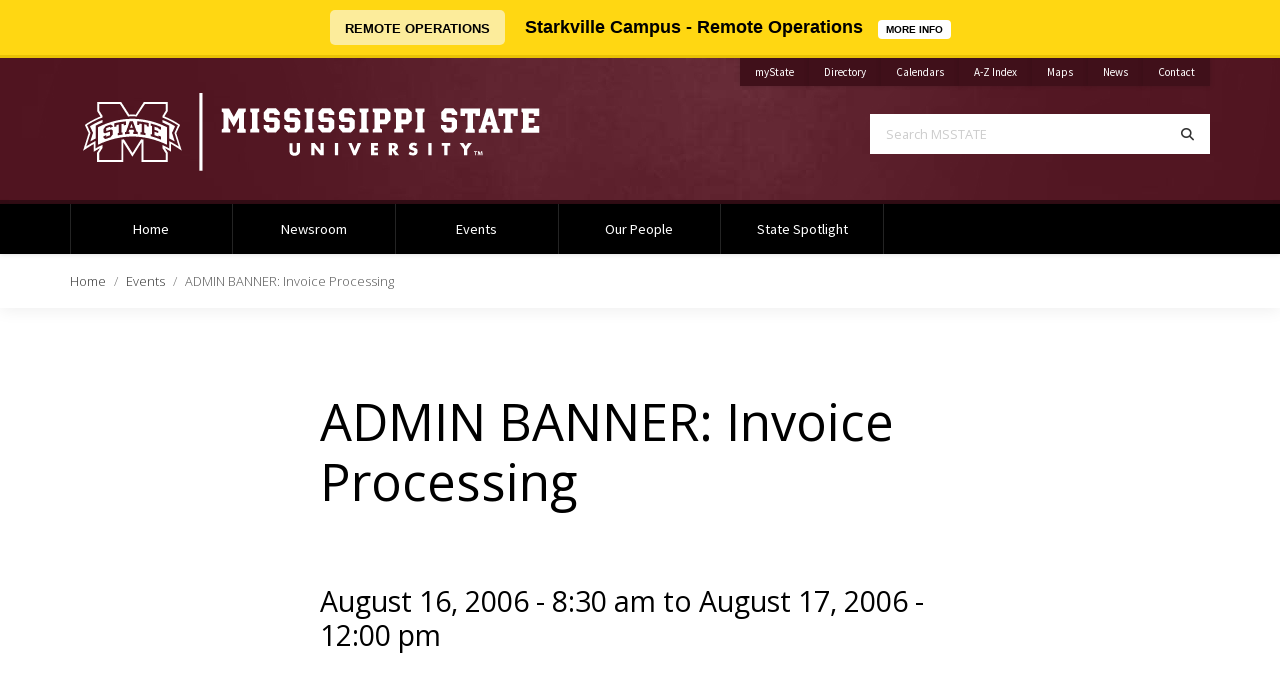

--- FILE ---
content_type: text/html; charset=UTF-8
request_url: https://www.newsarchive.msstate.edu/events/2006/08/admin-banner-invoice-processing
body_size: 5626
content:
<!doctype html>
<html lang="en" dir="ltr" prefix="og: https://ogp.me/ns#">

  <head>

    
<!-- Global Site Tag (gtag.js) - Google Analytics -->
<script async src="https://www.googletagmanager.com/gtag/js?id=G-VB7M5MFVML"></script>
<script>
  window.dataLayer = window.dataLayer || [];
  function gtag(){dataLayer.push(arguments);}
  gtag('js', new Date());

  gtag('config', 'G-VB7M5MFVML');
  gtag('config', 'G-GL36GFC91M');
    	gtag('config', 'G-HKGGG22YSQ');
      	gtag('config', 'UA-16399992-1');
      </script>
    <meta charset="utf-8" />
<meta name="description" content="First day hours are 8:30 a.m.-3 p.m.; second day is 8:30 a.m.-noon." />
<link rel="canonical" href="https://www.newsarchive.msstate.edu/events/2006/08/admin-banner-invoice-processing" />
<meta name="MobileOptimized" content="width" />
<meta name="HandheldFriendly" content="true" />
<meta name="viewport" content="width=device-width, initial-scale=1.0" />
<script>var ct_check_js_val = '805be0d2e88f3525fdac37320f11ff98';var drupal_ac_antibot_cookie_value = '3f6b529da3a839ccb9919cf4aa5fa77011d514fa6640e10559a1cdd8273e0681';var ct_use_cookies = 1;var ct_use_alt_cookies = 0;var ct_capture_buffer = 0;</script>
<link rel="icon" href="/themes/msstatedrupal_v1/favicon.ico" type="image/vnd.microsoft.icon" />


    <title>ADMIN BANNER: Invoice Processing | Mississippi State University News Archive</title>

    <meta http-equiv="x-ua-compatible" content="ie=edge">
    <meta name="viewport" content="width=device-width, initial-scale=1, shrink-to-fit=no">
    <meta name="author" content="ITS Web Development Team" />

    <link rel="stylesheet" media="all" href="/sites/www.newsarchive.msstate.edu/files/css/css_tpOo7fJan991lwVdzbWovjgWQ_1_Ux2Gklrmg54lgfI.css?delta=0&amp;language=en&amp;theme=msstate_theme&amp;include=eJxtyTEOgCAMAMAPgcQXmRJLIWmpsRXj7x10ZL0TMwfHzSsKJmLNwNH84dYpyJf7eR3A21hT0e4RbjQVnK8tpEo82R9qo1rawGCPOUrKYPgCz9s0mQ" />
<link rel="stylesheet" media="all" href="//fonts.googleapis.com/css?family=Barlow+Condensed:300,400,500,600,700|Source+Sans+Pro:600&amp;display=swap" />
<link rel="stylesheet" media="all" href="//cdn01.its.msstate.edu/e/fancybox/3.4.2/jquery.fancybox.min.css" />
<link rel="stylesheet" media="all" href="//cdn01.its.msstate.edu/e/jquery.mb.YTPlayer/3.2.1/css/jquery.mb.YTPlayer.min.css" />
<link rel="stylesheet" media="all" href="/sites/www.newsarchive.msstate.edu/files/css/css_jZDd8Q2VO9vZqjTJ8tq_Ji1ajQYBokoq_9LdYDoaLGc.css?delta=4&amp;language=en&amp;theme=msstate_theme&amp;include=eJxtyTEOgCAMAMAPgcQXmRJLIWmpsRXj7x10ZL0TMwfHzSsKJmLNwNH84dYpyJf7eR3A21hT0e4RbjQVnK8tpEo82R9qo1rawGCPOUrKYPgCz9s0mQ" />
<link rel="stylesheet" media="all" href="https://cdn01.its.msstate.edu/e/font-awesome/6.5.1/css/all.min.css" />
<link rel="stylesheet" media="all" href="https://fonts.googleapis.com/css?family=Open+Sans:300,300i,400,400i,600,600i,700,700i|Source+Sans+Pro:300,300i,400,400i,700,700i" />
<link rel="stylesheet" media="all" href="https://cdn01.its.msstate.edu/i/msstatehighfive/1.0.4/css/msstatehighfive.min.css?v=1.0.4.23" />

    <script src="//cdn01.its.msstate.edu/e/scrollreveal/4.0.5/scrollreveal.min.js"></script>


  </head>

  <body class="path--node-11884 path-alias--events-2006-08-admin-banner-invoice-processing path-uri--events-2006-08-admin-banner-invoice-processing msstatedrupal msstatedrupal-child-theme path--node page-node-type--event">

    <nav id="skipnav-nav" class="skipnav-nav" aria-label="Accessibility navigation to page and main menu">
      <a href="#page" class="skipnav-link">Skip to main content</a>
      <a href="#main-menu" class="skipnav-link">Skip to main menu</a>
    </nav>

    
      <div class="dialog-off-canvas-main-canvas" data-off-canvas-main-canvas>
    
<!--[if IE]>
<div class="alert alert-warning browsehappy" role="alert">
	You are using an <strong>outdated</strong> browser. Please <a href="https://browsehappy.com/">upgrade your browser</a> to improve your experience.
</div>
<![endif]-->

<nav id="mobile-menu" class="mobile-menu fixed-top navbar d-block d-md-none" aria-label="Mobile Navigation">
	
	<div id="mobile-menu-btn-container" class="btn-container">
		<a class="btn btn-black btn-search" href="https://www.msstate.edu/site-index/">
			<span class="fas fa-search"></span><span class="sr-only">Search</span>
		</a>
		<a class="btn btn-black btn-mystate" href="https://my.msstate.edu">myState</a>
		<button class="hamburger hamburger--spin float-right" type="button" data-target="#mobile-menu-navbar-container" aria-controls="mobile-menu-navbar-container" aria-expanded="false" aria-label="Toggle mobile navigation">
			<span class="hamburger-box">
				<span class="sr-only">Menu</span>
				<span class="hamburger-inner"></span>
			</span>
		</button>
	</div>

	<div id="mobile-menu-navbar-container" class="menu-container">

					            
  

  
      

      
              <ul class="menu--main navbar-nav">
      
        

          
          
            
            <li class="nav-item menu-depth-1">
            
                        
            
                        <a href="/"  id="menu-main--home" class="nav-link">
              Home             </a>

                        
            </li>


          
          


        

          
          
            
            <li class="nav-item menu-depth-1">
            
                        
            
                        <a href="/newsroom"  id="menu-main--newsroom" class="nav-link">
              Newsroom             </a>

                        
            </li>


          
          


        

          
          
            
            <li class="nav-item menu-depth-1">
            
                        
            
                        <a href="/events"  id="menu-main--events" class="nav-link">
              Events             </a>

                        
            </li>


          
          


        

          
          
            
            <li class="nav-item menu-depth-1">
            
                        
            
                        <a href="/our-people"  id="menu-main--our-people" class="nav-link">
              Our People             </a>

                        
            </li>


          
          


        

          
          
            
            <li class="nav-item menu-depth-1">
            
                        
            
                        <a href="/state-spotlight"  id="menu-main--state-spotlight" class="nav-link">
              State Spotlight             </a>

                        
            </li>


          
          


        
              </ul>
      

      




  

		
	</div>
	
</nav>
<!-- /#mobile-menu -->




<header id="msu-header" class="clearfix msu-header msu-header-maroon" aria-label="Primary header for Mississippi State University News Archive">
<div class="container-fluid clearfix">
	<div class="row">
		
		<div class="col-md align-self-center logo-container">
			<a id="logo" href="/" title="Mississippi State University News Archive | Home">
				<img src="//cdn01.its.msstate.edu/i/logos/msstate/msstate_horizontal_white.svg" alt="Logo for Mississippi State University News Archive" title="Mississippi State University News Archive" />
			</a>
		</div>
		
		<div class="col-md d-none d-md-block">

			<div class="row secondary align-items-start justify-content-end no-gutters">

									<div class="col-auto">
<div class="quick-links-container color-black" role="navigation" aria-label="Quick Navigation Links">
	<ul class="nav justify-content-end">
		
									<li class="nav-item university"><a class="nav-link" href="https://my.msstate.edu/">myState<span class="sr-only"> on Mississippi State University</span></a></li>
												<li class="nav-item university"><a class="nav-link" href="https://www.msstate.edu/directory/">Directory<span class="sr-only"> on Mississippi State University</span></a></li>
												<li class="nav-item university"><a class="nav-link" href="https://www.msstate.edu/calendars/">Calendars<span class="sr-only"> on Mississippi State University</span></a></li>
												<li class="nav-item university"><a class="nav-link" href="https://www.msstate.edu/site-index/">A-Z Index<span class="sr-only"> on Mississippi State University</span></a></li>
												<li class="nav-item university"><a class="nav-link" href="https://map.msstate.edu/">Maps<span class="sr-only"> on Mississippi State University</span></a></li>
												<li class="nav-item university"><a class="nav-link" href="https://www.msstate.edu/newsroom/">News<span class="sr-only"> on Mississippi State University</span></a></li>
												<li class="nav-item university"><a class="nav-link" href="https://www.msstate.edu/contact/">Contact<span class="sr-only"> on Mississippi State University</span></a></li>
					
																																																								
	</ul>
</div>


</div>
				
				
				
			</div>

			<div class="row search justify-content-end">
				<div class="col-md-10 col-lg-8">
					<form class="search-form d-flex" role="search" action="https://www.msstate.edu/site-index/" method="get" aria-label="Search MSSTATE">
						<label for="search-terms" class="sr-only">Search MSSTATE</label>
						<input class="form-control form-control-lg" id="search-terms" name="terms" placeholder="Search MSSTATE" type="text">
						<button class="form-control form-control-lg" title="Search" aria-label="Search" type="submit">
							<span class="fas fa-search"></span><span class="sr-only">Search</span>
						</button>
					</form>
				</div>
			</div>

		</div>

	</div>
</div>
</header>
<!-- /#msu-header -->


<nav id="main-menu" class="main-menu navbar navbar-expand-md d-none d-md-block color-black" aria-label="Primary Desktop Navigation">
<div class="container-fluid clearfix">
	<div id="main-menu-container" class="menu-container bootstrap-dropdown-hover"> 
		
		            
  

  
      

      
              <ul class="menu--main navbar-nav">
      
        

          
          
            
            <li class="nav-item menu-depth-1">
            
                        
            
                        <a href="/"  id="menu-main--home" class="nav-link">
              Home             </a>

                        
            </li>


          
          


        

          
          
            
            <li class="nav-item menu-depth-1">
            
                        
            
                        <a href="/newsroom"  id="menu-main--newsroom" class="nav-link">
              Newsroom             </a>

                        
            </li>


          
          


        

          
          
            
            <li class="nav-item menu-depth-1">
            
                        
            
                        <a href="/events"  id="menu-main--events" class="nav-link">
              Events             </a>

                        
            </li>


          
          


        

          
          
            
            <li class="nav-item menu-depth-1">
            
                        
            
                        <a href="/our-people"  id="menu-main--our-people" class="nav-link">
              Our People             </a>

                        
            </li>


          
          


        

          
          
            
            <li class="nav-item menu-depth-1">
            
                        
            
                        <a href="/state-spotlight"  id="menu-main--state-spotlight" class="nav-link">
              State Spotlight             </a>

                        
            </li>


          
          


        
              </ul>
      

      




  


	</div>		
</div>
</nav>



      
                                   
                          
      <nav id="main-breadcrumb" class="main-breadcrumb shadow-sm" aria-label="Breadcrumb">
  <div class="container-fluid">
    <div class="row">
      <div class="col">

        <ol class="breadcrumb">

                  
                                    <li class="breadcrumb-item">
                                          <a href="/">Home</a>
                          </li>
                                    <li class="breadcrumb-item">
                                          <a href="/events">Events</a>
                          </li>
                                    <li class="breadcrumb-item active" aria-current="page">
                                          ADMIN BANNER: Invoice Processing
                          </li>
          
          
        
        </ol>

      </div>
    </div>
  </div>
</nav>

  



<div id="page" class="page page-detail" role="main">
  <div class="container-fluid">
  
    
    
    <div id="main-content-container" class="row justify-content-center main-content-container">

      
      <div id="main-content" class="main-content col-sm-10 col-md-8 col-lg-7 col-xl-7">

                                
                                    <div class="region region-page-title">
      
  <h1 class="page-title">

    
            
<span>ADMIN BANNER: Invoice Processing</span>

      
        
  </h1>



  </div>

                  
        

              <div class="region region-highlighted">
    <div data-drupal-messages-fallback class="hidden"></div>

  </div>

            

        
              <div class="region region-content">
    
                          
    <div id="block-msstate-theme-content" class="block block-system block-system-main-block">
    
        
    <article data-history-node-id="11884" class="node node--event node--view-mode-full">

  
    

  
  <div class="node__content">
    

                        
                
        
        
  <h2 class="h3 my-6">
    <date>August 16, 2006 - 8:30 am</date> 
          to
      <date>
                  August 17, 2006
                 - 12:00 pm      </date>
      </h2>

  <h2 class="display-tiny mt-5">About this event</h2>
  
            <div class="field field--name-body field--type-text-with-summary field--label-hidden field__item"><p>First day hours are 8:30 a.m.-3 p.m.; second day is 8:30 a.m.-noon.</p>
</div>
      

  <h2 class="display-tiny mt-5">Details</h2>
  <div class="row sm-gutters">
    <div class="col-md-6">

      <div class="card shadow border-0 mb-5">
        <div class="list-group list-group-flush">
          
  <div class="field field--name-field-type field--type-entity-reference field--label-above list-group-item">
    <div class="field__label h6 my-2">Type</div>
              <div class="field__item my-2">Workshop</div>
          </div>

          
  <div class="field field--name-field-link field--type-link field--label-above list-group-item">
    <div class="field__label h6 my-2">Link</div>
              <div class="field__item my-2"><a href="http://www.its.msstate.edu/Information/Workshops/">http://www.its.msstate.edu/Information/Workshops/</a></div>
          </div>

          
  <div class="field field--name-field-location field--type-string field--label-above list-group-item">
    <div class="field__label h6 my-2">Location</div>
              <div class="field__item my-2">10</div>
          </div>

          
          
  <div class="field field--name-field-primary-sponsoring-organiz field--type-string field--label-above list-group-item">
    <div class="field__label h6 my-2">Primary Sponsoring Organization</div>
              <div class="field__item my-2">Information Technology Services</div>
          </div>

          
        </div>
      </div>

    </div>
    <div class="col-md-6">

      <div class="card shadow border-0 mb-5">
        <div class="list-group list-group-flush">
          
  <div class="field field--name-field-contact-name field--type-string field--label-above list-group-item">
    <div class="field__label h6 my-2">Contact Name</div>
              <div class="field__item my-2">Help Desk</div>
          </div>

          
  <div class="field field--name-field-contact-phone field--type-string field--label-above list-group-item">
    <div class="field__label h6 my-2">Contact Phone</div>
              <div class="field__item my-2"><a href="tel:662-325-0631">662-325-0631</a></div>
          </div>

          
        </div>
      </div>

    </div>
  </div>

    

  </div>

</article>

  </div>
  

  </div>


        
        
        
        
        
        
        

      </div>

      
    </div>

    
    
  </div>
</div>  

	
<div id="social-footer" class="social-footer social-icon-container social-maroon " role="navigation" aria-label="Social Media Footer Links">
<div class="container-fluid clearfix">

	<div class="row">
		<div class="col">
			<ul class="nav nav-social justify-content-center">
				
<li class="nav-item">
	<a class="nav-link social-icon facebook" href="http://www.facebook.com/msstate/" title="Find Mississippi State University News Archive on Facebook">
		<span class="sr-only">Find Mississippi State University News Archive on Facebook</span>
		<span class="fab fa-facebook"></span>
	</a>
</li>
<li class="nav-item">
	<a class="nav-link social-icon instagram" href="https://instagram.com/msstate/" title="Find Mississippi State University News Archive on Instagram">
		<span class="sr-only">Find Mississippi State University News Archive on Instagram</span>
		<span class="fab fa-instagram"></span>
	</a>
</li>
<li class="nav-item">
	<a class="nav-link social-icon linkedin" href="http://www.linkedin.com/company/10413/" title="Find Mississippi State University News Archive on LinkedIn">
		<span class="sr-only">Find Mississippi State University News Archive on LinkedIn</span>
		<span class="fab fa-linkedin"></span>
	</a>
</li>
<li class="nav-item">
	<a class="nav-link social-icon pinterest" href="http://www.pinterest.com/msstate/" title="Find Mississippi State University News Archive on Pinterest">
		<span class="sr-only">Find Mississippi State University News Archive on Pinterest</span>
		<span class="fab fa-pinterest"></span>
	</a>
</li>
<li class="nav-item">
	<a class="nav-link social-icon x-twitter" href="http://www.twitter.com/msstate/" title="Find Mississippi State University News Archive on X Twitter">
		<span class="sr-only">Find Mississippi State University News Archive on X Twitter</span>
		<span class="fab fa-x-twitter"></span>
	</a>
</li>
<li class="nav-item">
	<a class="nav-link social-icon youtube" href="http://www.youtube.com/msstateur/" title="Find Mississippi State University News Archive on YouTube">
		<span class="sr-only">Find Mississippi State University News Archive on YouTube</span>
		<span class="fab fa-youtube"></span>
	</a>
</li>
			</ul>	
		</div>
	</div>

</div>
</div>
<!-- /#social-footer -->


<footer id="msu-footer" class="msu-footer" aria-label="Primary footer for Mississippi State University News Archive">
<div class="container-fluid clearfix">

	<div class="row justify-content-center">
		<div class="col-sm-8 col-md-6 col-lg-5 col-xl-4 address">
					

<address class="card" aria-label="Address and Contact for Mississippi State University">
	
	<div class="card-body">
	<div class="row no-gutters">
		<div class="col-4 col-md-3">

			<a class="logo" href="https://www.msstate.edu/"><img src="//cdn01.its.msstate.edu/i/logos/msstate/SQUARE_WEB_white.svg" alt="Mississippi State University M mark" title="Mississippi State University" /></a>

		</div>
		<div class="col">

							<div class="to-line">
					<strong>Mississippi State University</strong>
				</div>
			
			 
				<div class="address-line">
											 P.O. Box 5325<br />
									</div>
			
			 
				<div class="city-line">
					Mississippi State, MS 39762
				</div>
					</div>
	</div>
	</div>

		
		<div class="nav nav-contact-method flex-column">

		 
		<a class="nav-item card-body" href="mailto:Contact Us" title="Contact Us">
			<div class="row no-gutters"> 
				<div class="col-4 col-md-3">
					<div class="icon">
						<span class="fas fa-envelope"><span class="sr-only">Email Contact Us</span></span>
					</div>
				</div>
				<div class="col text-truncate">
					Contact Us
				</div>
			</div>
		</a>
		
				<a class="nav-item card-body" href="tel:(662) 325-2323">
			<div class="row no-gutters"> 
				<div class="col-4 col-md-3">
					<div class="icon">
						<span class="fas fa-phone"><span class="sr-only">Call (662) 325-2323</span></span>
					</div>
				</div>
				<div class="col">
					(662) 325-2323
				</div>
			</div>
		</a>
		 

		
	</div>
	
</address>
		</div>
		<div class="col col-sm-9 col-md-8 col-lg">
			<div class="row align-items-center">
				<div class="col-xl-8 links text-center text-lg-left">
					<div data-include-common="footer.links.html"></div>
				</div>
				<div class="col-xl-4 logo-footer">
					  <a href="http://www.mississippi.edu/transparency/">    <img src="//cdn01.its.msstate.edu/i/logos/mpu/mpu_white.png" alt="Logo for Mississippi Public Universities" title="Mississippi Public Universities" />
  </a>				</div>
			</div>
			<div class="row disclosure">
				<div class="col col-md-12 col-lg-10">
					<div data-include-common="legal.html"></div>
					<div data-include-common="eeo.html"></div>
					<div data-include-common="copyright.html"></div>
					<div data-include-common="servicedesk.html"></div>
				</div>
			</div>
		</div>
	</div>
	
</div>
</footer>
<!-- /#msu-footer -->

  </div>

    

    <script type="application/json" data-drupal-selector="drupal-settings-json">{"path":{"baseUrl":"\/","pathPrefix":"","currentPath":"node\/11884","currentPathIsAdmin":false,"isFront":false,"currentLanguage":"en"},"pluralDelimiter":"\u0003","suppressDeprecationErrors":true,"user":{"uid":0,"permissionsHash":"5a63e44e902a4b28d85713d9b9d2badd9eccd48f89fe968a7f2e477ef089cb74"}}</script>
<script src="https://cdn01.its.msstate.edu/i/emergency/1.6/hazard.js"></script>
<script src="https://cdn01.its.msstate.edu/e/jquery/3.5.1/jquery-3.5.1.min.js"></script>
<script src="/sites/www.newsarchive.msstate.edu/files/js/js_r2OF4De3JgSlTnSBgORWuuPsum9r69pZ2iCNyiaHp6U.js?scope=footer&amp;delta=2&amp;language=en&amp;theme=msstate_theme&amp;include=eJxlylEKwyAQRdENKdIVhXHyqtKJir4EsvsE2v60v_dcNUil2CtIj0ofG_0KQtmG0x_se7SiTttAWMfexdw2J4VYmLEhJGtRzE-eVmr64ntdjke4n5FQ9fynT8gl5Wc5cAGbLTuC"></script>
<script src="https://moderate.cleantalk.org/ct-bot-detector-wrapper.js"></script>
<script src="/sites/www.newsarchive.msstate.edu/files/js/js_yvXAjsVy8LwtfXrc866i6XFKHI9mYWEah4ZgXB48TY8.js?scope=footer&amp;delta=4&amp;language=en&amp;theme=msstate_theme&amp;include=eJxlylEKwyAQRdENKdIVhXHyqtKJir4EsvsE2v60v_dcNUil2CtIj0ofG_0KQtmG0x_se7SiTttAWMfexdw2J4VYmLEhJGtRzE-eVmr64ntdjke4n5FQ9fynT8gl5Wc5cAGbLTuC"></script>
<script src="//cdn01.its.msstate.edu/e/iframe-resizer/3.6.1/iframeResizer.min.js"></script>
<script src="//cdn01.its.msstate.edu/e/fancybox/3.4.2/jquery.fancybox.min.js"></script>
<script src="//cdn01.its.msstate.edu/e/jquery.mb.YTPlayer/3.2.1/jquery.mb.YTPlayer.min.js"></script>
<script src="/sites/www.newsarchive.msstate.edu/files/js/js_yS9VfHBjB9O75D09sKRufmBoiPkdNtGSdwDO_FJB9wU.js?scope=footer&amp;delta=8&amp;language=en&amp;theme=msstate_theme&amp;include=eJxlylEKwyAQRdENKdIVhXHyqtKJir4EsvsE2v60v_dcNUil2CtIj0ofG_0KQtmG0x_se7SiTttAWMfexdw2J4VYmLEhJGtRzE-eVmr64ntdjke4n5FQ9fynT8gl5Wc5cAGbLTuC"></script>
<script src="https://cdn01.its.msstate.edu/e/popper/1.16.1/popper.min.js"></script>
<script src="https://cdn01.its.msstate.edu/e/bootstrap/4.6.0/js/bootstrap.min.js"></script>
<script src="https://cdn01.its.msstate.edu/e/jquery.lazy/1.7.10/jquery.lazy.min.js"></script>
<script src="https://cdn01.its.msstate.edu/i/msstatehighfive/1.0.4/js/msstatehighfive.min.js?v=1.0.4.23"></script>
<script src="https://cdn01.its.msstate.edu/i/msstatehighfive/1.0.4/js/msstatehighfive.analytics-events.min.js?v=1.0.4.23"></script>
<script src="https://cdn01.its.msstate.edu/i/msstatehighfive/1.0.4/js/msstatehighfive.directory.min.js?v=1.0.4.23"></script>


  </body>

</html>


--- FILE ---
content_type: text/css
request_url: https://www.newsarchive.msstate.edu/sites/www.newsarchive.msstate.edu/files/css/css_jZDd8Q2VO9vZqjTJ8tq_Ji1ajQYBokoq_9LdYDoaLGc.css?delta=4&language=en&theme=msstate_theme&include=eJxtyTEOgCAMAMAPgcQXmRJLIWmpsRXj7x10ZL0TMwfHzSsKJmLNwNH84dYpyJf7eR3A21hT0e4RbjQVnK8tpEo82R9qo1rawGCPOUrKYPgCz9s0mQ
body_size: 7741
content:
/* @license GPL-2.0-or-later https://www.drupal.org/licensing/faq */
html.sr .hero .row-wrapper > .container-fluid:not(.sr-ignore),html.sr .hero img:not(.sr-ignore),html.sr .hero .card:not(.sr-ignore){visibility:hidden;}html.sr .hero .sr-ignore .row-wrapper > .container-fluid,html.sr .hero .sr-ignore img,html.sr .hero .sr-ignore .card{visibility:visible;}html.sr .page section.row-wrapper > .container-fluid:not(.sr-ignore),html.sr .page img:not(.sr-ignore),html.sr .page .card:not(.sr-ignore),html.sr .page .views-exposed-form:not(.sr-ignore){visibility:hidden;}html.sr .page .sr-ignore section.row-wrapper > .container-fluid,html.sr .page .sr-ignore img,html.sr .page .sr-ignore .card{visibility:visible;}.overflow-x-hidden{overflow-x:hidden;}.filter-wrapper{display:none;border:none;padding:0;margin:0;}@media (max-width:575.98px){.page .main-content article p > img{min-width:100%;float:none;margin:1rem 0;}}.page .main-content article .field--name-field-image img,.page .main-content article .field--name-body img,.page .main-content article .field--name-body figure,.page .main-content article .embed-responsive,.page .main-content article .card-columns{position:relative;}.page .main-content article .field--name-body p.no-img-offset > img,.page .main-content article .field--name-body p.no-img-offset > a > img{max-width:100% !important;margin:0 !important;}@media (min-width:576px){.page .main-content article .field--name-field-image img{width:116.66666%;height:auto;}.page .main-content.col-sm-10 article .field--name-field-image img,.page .main-content.col-sm-10 article .field--name-body img,.page .main-content.col-sm-10 article .field--name-body figure{max-width:116.66666%;margin-left:-8.33333%;margin-right:-8.33333%;}.page .main-content.col-sm-10 article .field--name-field-image img.align-left,.page .main-content.col-sm-10 article .field--name-field-image img.float-left,.page .main-content.col-sm-10 article .field--name-body img.align-left,.page .main-content.col-sm-10 article .field--name-body img.float-left,.page .main-content.col-sm-10 article .field--name-body figure.align-left,.page .main-content.col-sm-10 article .field--name-body figure.float-left{max-width:58.33333%;margin-left:-8.33333%;margin-right:30px;margin-bottom:30px;}.page .main-content.col-sm-10 article .field--name-field-image img.align-right,.page .main-content.col-sm-10 article .field--name-field-image img.float-right,.page .main-content.col-sm-10 article .field--name-body img.align-right,.page .main-content.col-sm-10 article .field--name-body img.float-right,.page .main-content.col-sm-10 article .field--name-body figure.align-right,.page .main-content.col-sm-10 article .field--name-body figure.float-right{max-width:58.33333%;margin-right:-8.33333%;margin-left:30px;margin-bottom:30px;}.page .main-content.col-sm-10 article .field--name-field-image img > a > img,.page .main-content.col-sm-10 article .field--name-field-image img > img,.page .main-content.col-sm-10 article .field--name-body img > a > img,.page .main-content.col-sm-10 article .field--name-body img > img,.page .main-content.col-sm-10 article .field--name-body figure > a > img,.page .main-content.col-sm-10 article .field--name-body figure > img{max-width:100%;margin:0;}.page .main-content.col-sm-10 article .embed-responsive,.page .main-content.col-sm-10 article .card-columns{width:116.66666%;margin-left:-8.33333%;margin-right:-8.33333%;}}@media (min-width:768px){.page .main-content article .field--name-field-image img{width:133.33332%;height:auto;}.page .main-content.col-md-8 article .field--name-field-image img,.page .main-content.col-md-8 article .field--name-body img,.page .main-content.col-md-8 article .field--name-body figure{max-width:133.33332%;margin-left:-16.66666%;margin-right:-16.66666%;}.page .main-content.col-md-8 article .field--name-field-image img.align-left,.page .main-content.col-md-8 article .field--name-field-image img.float-left,.page .main-content.col-md-8 article .field--name-body img.align-left,.page .main-content.col-md-8 article .field--name-body img.float-left,.page .main-content.col-md-8 article .field--name-body figure.align-left,.page .main-content.col-md-8 article .field--name-body figure.float-left{max-width:66.66666%;margin-left:-16.66666%;margin-right:30px;margin-bottom:30px;}.page .main-content.col-md-8 article .field--name-field-image img.align-right,.page .main-content.col-md-8 article .field--name-field-image img.float-right,.page .main-content.col-md-8 article .field--name-body img.align-right,.page .main-content.col-md-8 article .field--name-body img.float-right,.page .main-content.col-md-8 article .field--name-body figure.align-right,.page .main-content.col-md-8 article .field--name-body figure.float-right{max-width:66.66666%;margin-right:-16.66666%;margin-left:30px;margin-bottom:30px;}.page .main-content.col-md-8 article .field--name-field-image img > a > img,.page .main-content.col-md-8 article .field--name-field-image img > img,.page .main-content.col-md-8 article .field--name-body img > a > img,.page .main-content.col-md-8 article .field--name-body img > img,.page .main-content.col-md-8 article .field--name-body figure > a > img,.page .main-content.col-md-8 article .field--name-body figure > img{max-width:100%;margin:0;}.page .main-content.col-sm-10 article .embed-responsive,.page .main-content.col-sm-10 article .card-columns{width:133.33332%;margin-left:-16.66666%;margin-right:-16.66666%;}}@media (min-width:992px){.page .main-content article .field--name-field-image img{width:141.66665%;height:auto;}.page .main-content.col-lg-7 article .field--name-field-image img,.page .main-content.col-lg-7 article .field--name-body img,.page .main-content.col-lg-7 article .field--name-body figure{max-width:141.66665%;margin-left:-20.83333%;margin-right:-20.83333%;}.page .main-content.col-lg-7 article .field--name-field-image img.align-left,.page .main-content.col-lg-7 article .field--name-field-image img.float-left,.page .main-content.col-lg-7 article .field--name-body img.align-left,.page .main-content.col-lg-7 article .field--name-body img.float-left,.page .main-content.col-lg-7 article .field--name-body figure.align-left,.page .main-content.col-lg-7 article .field--name-body figure.float-left{max-width:70.83333%;margin-left:-20.83333%;margin-right:30px;margin-bottom:30px;}.page .main-content.col-lg-7 article .field--name-field-image img.align-right,.page .main-content.col-lg-7 article .field--name-field-image img.float-right,.page .main-content.col-lg-7 article .field--name-body img.align-right,.page .main-content.col-lg-7 article .field--name-body img.float-right,.page .main-content.col-lg-7 article .field--name-body figure.align-right,.page .main-content.col-lg-7 article .field--name-body figure.float-right{max-width:70.83333%;margin-right:-20.83333%;margin-left:30px;margin-bottom:30px;}.page .main-content.col-lg-7 article .field--name-field-image img > a > img,.page .main-content.col-lg-7 article .field--name-field-image img > img,.page .main-content.col-lg-7 article .field--name-body img > a > img,.page .main-content.col-lg-7 article .field--name-body img > img,.page .main-content.col-lg-7 article .field--name-body figure > a > img,.page .main-content.col-lg-7 article .field--name-body figure > img{max-width:100%;margin:0;}.page .main-content.col-lg-7 article .embed-responsive,.page .main-content.col-lg-7 article .card-columns{width:141.66665%;margin-left:-20.83333%;margin-right:-20.83333%;}}.page figure.state-spotlight{position:relative;overflow:hidden;-webkit-transition:all .3s;-o-transition:all .3s;transition:all .3s;}.page figure.state-spotlight img{position:relative;-webkit-transition:all .3s;-o-transition:all .3s;transition:all .3s;}.page figure.state-spotlight .bg-container{z-index:1;}.page figure.state-spotlight .bg-container.hover-change{opacity:0;-webkit-transition:all .4s;-o-transition:all .4s;transition:all .4s;}.page figure.state-spotlight figcaption{position:absolute;z-index:6;margin:0;-webkit-transition:all .7s;-o-transition:all .7s;transition:all .7s;}.page figure.state-spotlight figcaption.title{bottom:0;left:0;color:#fff;text-shadow:0 0.125rem 0.3125rem rgba(0,0,0,0.4);width:50%;padding:2rem;}.page figure.state-spotlight figcaption.info{bottom:-80%;right:0;padding:2rem;width:40%;color:#fff;opacity:0;}.page figure.state-spotlight figcaption.info a{color:#fff;text-decoration:underline;}.page figure.state-spotlight figcaption.info a:hover,.page figure.state-spotlight figcaption.info a:focus{color:#eeeeee;text-decoration:underline;}.page figure.state-spotlight figcaption.info .description{font-size:1rem;}.page figure.state-spotlight figcaption.info .meta{font-size:.75rem;}.page figure.state-spotlight figcaption.addthis-container{top:0;right:0;z-index:15;padding:2rem;opacity:0;}.page figure.state-spotlight:hover,.page figure.state-spotlight:focus{-webkit-transform:scale(1.02);-ms-transform:scale(1.02);transform:scale(1.02);}.page figure.state-spotlight:hover img,.page figure.state-spotlight:focus img{-webkit-transform:scale(1.1);-ms-transform:scale(1.1);transform:scale(1.1);}.page figure.state-spotlight:hover .hover-change,.page figure.state-spotlight:focus .hover-change{opacity:1;}.page figure.state-spotlight:hover .info,.page figure.state-spotlight:focus .info{bottom:0;opacity:1;}.page figure.state-spotlight:hover .addthis-container,.page figure.state-spotlight:focus .addthis-container{opacity:1;}.page .store-badge{width:200px;margin-right:2rem;}.page h1,.page h2,.page h3,.page h4,.page h5,.page h6,.page .h1,.page .h2,.page .h3,.page .h4,.page .h5,.page .h6,.hero h1,.hero h2,.hero h3,.hero h4,.hero h5,.hero h6,.hero .h1,.hero .h2,.hero .h3,.hero .h4,.hero .h5,.hero .h6{font-family:"Open Sans","Helvetica Neue",sans-serif;font-weight:400;}.page .display-1,.hero .display-1{font-weight:300;}.page .display-2,.hero .display-2{font-weight:300;}.page .display-3,.page .display-4,.hero .display-3,.hero .display-4{font-weight:300;}.page .display-tiny,.hero .display-tiny{font-family:"Barlow Condensed","Open Sans","Helvetica Neue",sans-serif;font-size:1rem;font-weight:300;line-height:1.2;border-bottom:1px solid rgba(0,0,0,0.15);padding-bottom:5px;text-transform:uppercase;letter-spacing:1px;}.page .text-white .display-tiny,.page .text-white.display-tiny,.hero .text-white .display-tiny,.hero .text-white.display-tiny{border-bottom:1px solid rgba(255,255,255,0.2);}.page .fas,.page .far,.hero .fas,.hero .far{line-height:1.75;}.page .section-title,.hero .section-title{margin-bottom:3rem;}.page .hero-big-title,.hero .hero-big-title{font-family:"Barlow Condensed","Open Sans","Helvetica Neue",sans-serif;font-weight:700;text-transform:uppercase;position:relative;margin:0;margin-left:-30px;bottom:-.2rem;left:-.5rem;line-height:.8;letter-spacing:-.35rem;font-size:16rem;}@media (max-width:1200px){.page .hero-big-title,.hero .hero-big-title{font-size:calc(2.725rem + 17.7vw);}}@media (min-width:768px){.page .hero-big-title,.hero .hero-big-title{position:absolute;margin-left:0;left:-.7rem;}}.page .hero-big-title.long,.hero .hero-big-title.long{letter-spacing:-.35rem;font-size:14rem;}@media (max-width:1200px){.page .hero-big-title.long,.hero .hero-big-title.long{font-size:calc(2.525rem + 15.3vw);}}.page .hero-big-title.extra-long,.hero .hero-big-title.extra-long{letter-spacing:-.3rem;font-size:12rem;}@media (max-width:1200px){.page .hero-big-title.extra-long,.hero .hero-big-title.extra-long{font-size:calc(2.325rem + 12.9vw);}}.page .hero-big-title.super-long,.hero .hero-big-title.super-long{letter-spacing:-.2rem;font-size:10rem;}@media (max-width:1200px){.page .hero-big-title.super-long,.hero .hero-big-title.super-long{font-size:calc(2.125rem + 10.5vw);}}.page .letter-spacing-1,.hero .letter-spacing-1{letter-spacing:1px;}.page .btn,.hero .btn{text-shadow:none;font-family:"Source Sans Pro";padding:.5rem 1.5rem;text-transform:uppercase;font-size:0.85rem;border-radius:0;-webkit-transition:all .3s;-o-transition:all .3s;transition:all .3s;}.page .btn .fa,.page .btn .fas,.hero .btn .fa,.hero .btn .fas{font-weight:900 !important;}.page .btn.circle,.hero .btn.circle{border-radius:50%;}.page .btn.facebook,.hero .btn.facebook{color:#fff;background-color:#3B5998;}.page .btn.instagram,.hero .btn.instagram{color:#fff;background-color:#E4405F;}.page .btn.linkedin,.hero .btn.linkedin{color:#fff;background-color:#0077B5;}.page .btn.twitter,.hero .btn.twitter{color:#fff;background-color:#1DA1F2;}.page .btn-sm,.page .btn-group-sm > .btn,.hero .btn-sm,.hero .btn-group-sm > .btn{padding:0.35rem 1rem;font-size:0.875rem;line-height:1.75;}.page .btn-lg,.page .btn-group-lg > .btn,.hero .btn-lg,.hero .btn-group-lg > .btn{padding:1.25rem 1.75rem;text-transform:uppercase;font-weight:600;font-size:1rem;}.page .btn[class*="btn-outline-"]:hover,.page .btn[class*="btn-outline-"]:focus,.hero .btn[class*="btn-outline-"]:hover,.hero .btn[class*="btn-outline-"]:focus{border-color:#fff !important;-webkit-box-shadow:0 0.5rem 1.5rem rgba(0,0,0,0.15) !important;box-shadow:0 0.5rem 1.5rem rgba(0,0,0,0.15) !important;background:#fff;color:inherit;}.page p > .btn,.hero p > .btn{margin-bottom:2px;}.page .card,.hero .card{overflow:hidden;-webkit-box-shadow:0 0.25rem 3rem rgba(0,0,0,0.09);box-shadow:0 0.25rem 3rem rgba(0,0,0,0.09);border-radius:0;-webkit-transition:all .3s;-o-transition:all .3s;transition:all .3s;}.page .card:hover:not(.no-scale),.page .card:focus:not(.no-scale),.hero .card:hover:not(.no-scale),.hero .card:focus:not(.no-scale){-webkit-box-shadow:10px 50px 100px -20px rgba(0,0,0,0.25);box-shadow:10px 50px 100px -20px rgba(0,0,0,0.25);-webkit-transform:scale(1.02);-ms-transform:scale(1.02);transform:scale(1.02);}.page .card img,.page .card .card-img,.hero .card img,.hero .card .card-img{border-radius:0;}.page .card .card-body h1,.page .card .card-body h2,.page .card .card-body h3,.page .card .card-body h4,.page .card .card-body h5,.page .card .card-body h6,.hero .card .card-body h1,.hero .card .card-body h2,.hero .card .card-body h3,.hero .card .card-body h4,.hero .card .card-body h5,.hero .card .card-body h6{font-weight:600;}.page .card .card-body,.page .card .card-body p,.page .card .card-body ul,.page .card .card-body ol,.page .card .card-body span,.page .card .card-body a,.hero .card .card-body,.hero .card .card-body p,.hero .card .card-body ul,.hero .card .card-body ol,.hero .card .card-body span,.hero .card .card-body a{font-weight:300;}.page .card.no-container,.hero .card.no-container{-webkit-box-shadow:none !important;box-shadow:none !important;border:none !important;background:transparent;overflow:visible;}.page .card.no-container img,.page .card.no-container .card-img,.hero .card.no-container img,.hero .card.no-container .card-img{overflow:hidden;-webkit-box-shadow:0 0.25rem 3rem rgba(0,0,0,0.09);box-shadow:0 0.25rem 3rem rgba(0,0,0,0.09);border-radius:0;-webkit-transition:all .3s;-o-transition:all .3s;transition:all .3s;}.page .card.no-container:hover img,.page .card.no-container:hover .card-img,.page .card.no-container:focus img,.page .card.no-container:focus .card-img,.hero .card.no-container:hover img,.hero .card.no-container:hover .card-img,.hero .card.no-container:focus img,.hero .card.no-container:focus .card-img{-webkit-box-shadow:10px 50px 100px -20px rgba(0,0,0,0.25);box-shadow:10px 50px 100px -20px rgba(0,0,0,0.25);}.page .card.card-overlay img,.page .card.card-overlay .card-img,.hero .card.card-overlay img,.hero .card.card-overlay .card-img{-webkit-transition:all .3s;-o-transition:all .3s;transition:all .3s;}.page .card.card-overlay:hover img,.page .card.card-overlay:hover .card-img,.page .card.card-overlay:focus img,.page .card.card-overlay:focus .card-img,.hero .card.card-overlay:hover img,.hero .card.card-overlay:hover .card-img,.hero .card.card-overlay:focus img,.hero .card.card-overlay:focus .card-img{-webkit-transform:scale(1.1);-ms-transform:scale(1.1);transform:scale(1.1);}.page .card.card-spotlight,.hero .card.card-spotlight{background:-webkit-linear-gradient(315deg,#6b1b2b 0%,#320c14 100%);background:-o-linear-gradient(315deg,#6b1b2b 0%,#320c14 100%);background:linear-gradient(135deg,#6b1b2b 0%,#320c14 100%);}.page .card.card-spotlight img,.page .card.card-spotlight .card-img,.hero .card.card-spotlight img,.hero .card.card-spotlight .card-img{-webkit-transition:all .3s;-o-transition:all .3s;transition:all .3s;}.page .card.card-spotlight:hover img,.page .card.card-spotlight:hover .card-img,.page .card.card-spotlight:focus img,.page .card.card-spotlight:focus .card-img,.hero .card.card-spotlight:hover img,.hero .card.card-spotlight:hover .card-img,.hero .card.card-spotlight:focus img,.hero .card.card-spotlight:focus .card-img{-webkit-transform:scale(1.1);-ms-transform:scale(1.1);transform:scale(1.1);}.page .card.card-spotlight .card-body,.hero .card.card-spotlight .card-body{margin-top:-3.5rem;position:relative;z-index:10;}@media (max-width:575.98px){.page .card.card-spotlight .card-body,.hero .card.card-spotlight .card-body{margin-top:-2.8rem;}}@media (min-width:576px) and (max-width:767.98px){.page .card.card-spotlight .card-body,.hero .card.card-spotlight .card-body{margin-top:-3.2rem;}}.page .card.card-spotlight .card-body h1,.page .card.card-spotlight .card-body h2,.page .card.card-spotlight .card-body h3,.page .card.card-spotlight .card-body h4,.page .card.card-spotlight .card-body h5,.page .card.card-spotlight .card-body h6,.hero .card.card-spotlight .card-body h1,.hero .card.card-spotlight .card-body h2,.hero .card.card-spotlight .card-body h3,.hero .card.card-spotlight .card-body h4,.hero .card.card-spotlight .card-body h5,.hero .card.card-spotlight .card-body h6{font-weight:700;color:#fff;}.page .card.card-spotlight .card-body h1 .slant,.page .card.card-spotlight .card-body h2 .slant,.page .card.card-spotlight .card-body h3 .slant,.page .card.card-spotlight .card-body h4 .slant,.page .card.card-spotlight .card-body h5 .slant,.page .card.card-spotlight .card-body h6 .slant,.hero .card.card-spotlight .card-body h1 .slant,.hero .card.card-spotlight .card-body h2 .slant,.hero .card.card-spotlight .card-body h3 .slant,.hero .card.card-spotlight .card-body h4 .slant,.hero .card.card-spotlight .card-body h5 .slant,.hero .card.card-spotlight .card-body h6 .slant{font-family:Georgia,serif;font-style:italic;}.page .card.card-spotlight .card-body p,.hero .card.card-spotlight .card-body p{color:#fff;font-size:1.333rem;}.page .card.card-highlight,.hero .card.card-highlight{-webkit-box-shadow:none;box-shadow:none;}.page .card.card-highlight:hover,.page .card.card-highlight:focus,.hero .card.card-highlight:hover,.hero .card.card-highlight:focus{-webkit-box-shadow:none;box-shadow:none;-webkit-transform:scale(1);-ms-transform:scale(1);transform:scale(1);color:#fff !important;text-decoration:underline;}.page .card.card-highlight img,.page .card.card-highlight .card-img,.hero .card.card-highlight img,.hero .card.card-highlight .card-img{-webkit-transition:all .3s;-o-transition:all .3s;transition:all .3s;}.page .card.card-highlight:hover img,.page .card.card-highlight:hover .card-img,.page .card.card-highlight:focus img,.page .card.card-highlight:focus .card-img,.hero .card.card-highlight:hover img,.hero .card.card-highlight:hover .card-img,.hero .card.card-highlight:focus img,.hero .card.card-highlight:focus .card-img{-webkit-transform:scale(1.1);-ms-transform:scale(1.1);transform:scale(1.1);}.page .card.card-highlight:hover img .bg-fade,.page .card.card-highlight:hover .card-img .bg-fade,.page .card.card-highlight:focus img .bg-fade,.page .card.card-highlight:focus .card-img .bg-fade,.hero .card.card-highlight:hover img .bg-fade,.hero .card.card-highlight:hover .card-img .bg-fade,.hero .card.card-highlight:focus img .bg-fade,.hero .card.card-highlight:focus .card-img .bg-fade{opacity:.75;}.page .card.card-our-people:not(.card-spotlight):hover,.page .card.card-our-people:not(.card-spotlight):focus,.page .card.card-state-spotlight:not(.card-spotlight):hover,.page .card.card-state-spotlight:not(.card-spotlight):focus,.page .card.card-video:not(.card-spotlight):hover,.page .card.card-video:not(.card-spotlight):focus,.page .card.card-college:not(.card-spotlight):hover,.page .card.card-college:not(.card-spotlight):focus,.hero .card.card-our-people:not(.card-spotlight):hover,.hero .card.card-our-people:not(.card-spotlight):focus,.hero .card.card-state-spotlight:not(.card-spotlight):hover,.hero .card.card-state-spotlight:not(.card-spotlight):focus,.hero .card.card-video:not(.card-spotlight):hover,.hero .card.card-video:not(.card-spotlight):focus,.hero .card.card-college:not(.card-spotlight):hover,.hero .card.card-college:not(.card-spotlight):focus{color:#fff !important;}.page .card.card-our-people:not(.card-spotlight) img,.page .card.card-our-people:not(.card-spotlight) .card-img,.page .card.card-state-spotlight:not(.card-spotlight) img,.page .card.card-state-spotlight:not(.card-spotlight) .card-img,.page .card.card-video:not(.card-spotlight) img,.page .card.card-video:not(.card-spotlight) .card-img,.page .card.card-college:not(.card-spotlight) img,.page .card.card-college:not(.card-spotlight) .card-img,.hero .card.card-our-people:not(.card-spotlight) img,.hero .card.card-our-people:not(.card-spotlight) .card-img,.hero .card.card-state-spotlight:not(.card-spotlight) img,.hero .card.card-state-spotlight:not(.card-spotlight) .card-img,.hero .card.card-video:not(.card-spotlight) img,.hero .card.card-video:not(.card-spotlight) .card-img,.hero .card.card-college:not(.card-spotlight) img,.hero .card.card-college:not(.card-spotlight) .card-img{-webkit-transition:all .3s;-o-transition:all .3s;transition:all .3s;}.page .card.card-our-people:not(.card-spotlight) img .hover-change.bg-fade.bg-black,.page .card.card-our-people:not(.card-spotlight) .card-img .hover-change.bg-fade.bg-black,.page .card.card-state-spotlight:not(.card-spotlight) img .hover-change.bg-fade.bg-black,.page .card.card-state-spotlight:not(.card-spotlight) .card-img .hover-change.bg-fade.bg-black,.page .card.card-video:not(.card-spotlight) img .hover-change.bg-fade.bg-black,.page .card.card-video:not(.card-spotlight) .card-img .hover-change.bg-fade.bg-black,.page .card.card-college:not(.card-spotlight) img .hover-change.bg-fade.bg-black,.page .card.card-college:not(.card-spotlight) .card-img .hover-change.bg-fade.bg-black,.hero .card.card-our-people:not(.card-spotlight) img .hover-change.bg-fade.bg-black,.hero .card.card-our-people:not(.card-spotlight) .card-img .hover-change.bg-fade.bg-black,.hero .card.card-state-spotlight:not(.card-spotlight) img .hover-change.bg-fade.bg-black,.hero .card.card-state-spotlight:not(.card-spotlight) .card-img .hover-change.bg-fade.bg-black,.hero .card.card-video:not(.card-spotlight) img .hover-change.bg-fade.bg-black,.hero .card.card-video:not(.card-spotlight) .card-img .hover-change.bg-fade.bg-black,.hero .card.card-college:not(.card-spotlight) img .hover-change.bg-fade.bg-black,.hero .card.card-college:not(.card-spotlight) .card-img .hover-change.bg-fade.bg-black{opacity:.2;}.page .card.card-our-people:not(.card-spotlight) img .hover-change.bg-fade.bg-maroon-600,.page .card.card-our-people:not(.card-spotlight) .card-img .hover-change.bg-fade.bg-maroon-600,.page .card.card-state-spotlight:not(.card-spotlight) img .hover-change.bg-fade.bg-maroon-600,.page .card.card-state-spotlight:not(.card-spotlight) .card-img .hover-change.bg-fade.bg-maroon-600,.page .card.card-video:not(.card-spotlight) img .hover-change.bg-fade.bg-maroon-600,.page .card.card-video:not(.card-spotlight) .card-img .hover-change.bg-fade.bg-maroon-600,.page .card.card-college:not(.card-spotlight) img .hover-change.bg-fade.bg-maroon-600,.page .card.card-college:not(.card-spotlight) .card-img .hover-change.bg-fade.bg-maroon-600,.hero .card.card-our-people:not(.card-spotlight) img .hover-change.bg-fade.bg-maroon-600,.hero .card.card-our-people:not(.card-spotlight) .card-img .hover-change.bg-fade.bg-maroon-600,.hero .card.card-state-spotlight:not(.card-spotlight) img .hover-change.bg-fade.bg-maroon-600,.hero .card.card-state-spotlight:not(.card-spotlight) .card-img .hover-change.bg-fade.bg-maroon-600,.hero .card.card-video:not(.card-spotlight) img .hover-change.bg-fade.bg-maroon-600,.hero .card.card-video:not(.card-spotlight) .card-img .hover-change.bg-fade.bg-maroon-600,.hero .card.card-college:not(.card-spotlight) img .hover-change.bg-fade.bg-maroon-600,.hero .card.card-college:not(.card-spotlight) .card-img .hover-change.bg-fade.bg-maroon-600{opacity:0;}.page .card.card-our-people:not(.card-spotlight):hover img,.page .card.card-our-people:not(.card-spotlight):hover .card-img,.page .card.card-our-people:not(.card-spotlight):focus img,.page .card.card-our-people:not(.card-spotlight):focus .card-img,.page .card.card-state-spotlight:not(.card-spotlight):hover img,.page .card.card-state-spotlight:not(.card-spotlight):hover .card-img,.page .card.card-state-spotlight:not(.card-spotlight):focus img,.page .card.card-state-spotlight:not(.card-spotlight):focus .card-img,.page .card.card-video:not(.card-spotlight):hover img,.page .card.card-video:not(.card-spotlight):hover .card-img,.page .card.card-video:not(.card-spotlight):focus img,.page .card.card-video:not(.card-spotlight):focus .card-img,.page .card.card-college:not(.card-spotlight):hover img,.page .card.card-college:not(.card-spotlight):hover .card-img,.page .card.card-college:not(.card-spotlight):focus img,.page .card.card-college:not(.card-spotlight):focus .card-img,.hero .card.card-our-people:not(.card-spotlight):hover img,.hero .card.card-our-people:not(.card-spotlight):hover .card-img,.hero .card.card-our-people:not(.card-spotlight):focus img,.hero .card.card-our-people:not(.card-spotlight):focus .card-img,.hero .card.card-state-spotlight:not(.card-spotlight):hover img,.hero .card.card-state-spotlight:not(.card-spotlight):hover .card-img,.hero .card.card-state-spotlight:not(.card-spotlight):focus img,.hero .card.card-state-spotlight:not(.card-spotlight):focus .card-img,.hero .card.card-video:not(.card-spotlight):hover img,.hero .card.card-video:not(.card-spotlight):hover .card-img,.hero .card.card-video:not(.card-spotlight):focus img,.hero .card.card-video:not(.card-spotlight):focus .card-img,.hero .card.card-college:not(.card-spotlight):hover img,.hero .card.card-college:not(.card-spotlight):hover .card-img,.hero .card.card-college:not(.card-spotlight):focus img,.hero .card.card-college:not(.card-spotlight):focus .card-img{-webkit-transform:scale(1.1);-ms-transform:scale(1.1);transform:scale(1.1);}.page .card.card-our-people:not(.card-spotlight):hover img .hover-change.bg-fade.bg-black,.page .card.card-our-people:not(.card-spotlight):hover .card-img .hover-change.bg-fade.bg-black,.page .card.card-our-people:not(.card-spotlight):focus img .hover-change.bg-fade.bg-black,.page .card.card-our-people:not(.card-spotlight):focus .card-img .hover-change.bg-fade.bg-black,.page .card.card-state-spotlight:not(.card-spotlight):hover img .hover-change.bg-fade.bg-black,.page .card.card-state-spotlight:not(.card-spotlight):hover .card-img .hover-change.bg-fade.bg-black,.page .card.card-state-spotlight:not(.card-spotlight):focus img .hover-change.bg-fade.bg-black,.page .card.card-state-spotlight:not(.card-spotlight):focus .card-img .hover-change.bg-fade.bg-black,.page .card.card-video:not(.card-spotlight):hover img .hover-change.bg-fade.bg-black,.page .card.card-video:not(.card-spotlight):hover .card-img .hover-change.bg-fade.bg-black,.page .card.card-video:not(.card-spotlight):focus img .hover-change.bg-fade.bg-black,.page .card.card-video:not(.card-spotlight):focus .card-img .hover-change.bg-fade.bg-black,.page .card.card-college:not(.card-spotlight):hover img .hover-change.bg-fade.bg-black,.page .card.card-college:not(.card-spotlight):hover .card-img .hover-change.bg-fade.bg-black,.page .card.card-college:not(.card-spotlight):focus img .hover-change.bg-fade.bg-black,.page .card.card-college:not(.card-spotlight):focus .card-img .hover-change.bg-fade.bg-black,.hero .card.card-our-people:not(.card-spotlight):hover img .hover-change.bg-fade.bg-black,.hero .card.card-our-people:not(.card-spotlight):hover .card-img .hover-change.bg-fade.bg-black,.hero .card.card-our-people:not(.card-spotlight):focus img .hover-change.bg-fade.bg-black,.hero .card.card-our-people:not(.card-spotlight):focus .card-img .hover-change.bg-fade.bg-black,.hero .card.card-state-spotlight:not(.card-spotlight):hover img .hover-change.bg-fade.bg-black,.hero .card.card-state-spotlight:not(.card-spotlight):hover .card-img .hover-change.bg-fade.bg-black,.hero .card.card-state-spotlight:not(.card-spotlight):focus img .hover-change.bg-fade.bg-black,.hero .card.card-state-spotlight:not(.card-spotlight):focus .card-img .hover-change.bg-fade.bg-black,.hero .card.card-video:not(.card-spotlight):hover img .hover-change.bg-fade.bg-black,.hero .card.card-video:not(.card-spotlight):hover .card-img .hover-change.bg-fade.bg-black,.hero .card.card-video:not(.card-spotlight):focus img .hover-change.bg-fade.bg-black,.hero .card.card-video:not(.card-spotlight):focus .card-img .hover-change.bg-fade.bg-black,.hero .card.card-college:not(.card-spotlight):hover img .hover-change.bg-fade.bg-black,.hero .card.card-college:not(.card-spotlight):hover .card-img .hover-change.bg-fade.bg-black,.hero .card.card-college:not(.card-spotlight):focus img .hover-change.bg-fade.bg-black,.hero .card.card-college:not(.card-spotlight):focus .card-img .hover-change.bg-fade.bg-black{opacity:0;}.page .card.card-our-people:not(.card-spotlight):hover img .hover-change.bg-fade.bg-maroon-600,.page .card.card-our-people:not(.card-spotlight):hover .card-img .hover-change.bg-fade.bg-maroon-600,.page .card.card-our-people:not(.card-spotlight):focus img .hover-change.bg-fade.bg-maroon-600,.page .card.card-our-people:not(.card-spotlight):focus .card-img .hover-change.bg-fade.bg-maroon-600,.page .card.card-state-spotlight:not(.card-spotlight):hover img .hover-change.bg-fade.bg-maroon-600,.page .card.card-state-spotlight:not(.card-spotlight):hover .card-img .hover-change.bg-fade.bg-maroon-600,.page .card.card-state-spotlight:not(.card-spotlight):focus img .hover-change.bg-fade.bg-maroon-600,.page .card.card-state-spotlight:not(.card-spotlight):focus .card-img .hover-change.bg-fade.bg-maroon-600,.page .card.card-video:not(.card-spotlight):hover img .hover-change.bg-fade.bg-maroon-600,.page .card.card-video:not(.card-spotlight):hover .card-img .hover-change.bg-fade.bg-maroon-600,.page .card.card-video:not(.card-spotlight):focus img .hover-change.bg-fade.bg-maroon-600,.page .card.card-video:not(.card-spotlight):focus .card-img .hover-change.bg-fade.bg-maroon-600,.page .card.card-college:not(.card-spotlight):hover img .hover-change.bg-fade.bg-maroon-600,.page .card.card-college:not(.card-spotlight):hover .card-img .hover-change.bg-fade.bg-maroon-600,.page .card.card-college:not(.card-spotlight):focus img .hover-change.bg-fade.bg-maroon-600,.page .card.card-college:not(.card-spotlight):focus .card-img .hover-change.bg-fade.bg-maroon-600,.hero .card.card-our-people:not(.card-spotlight):hover img .hover-change.bg-fade.bg-maroon-600,.hero .card.card-our-people:not(.card-spotlight):hover .card-img .hover-change.bg-fade.bg-maroon-600,.hero .card.card-our-people:not(.card-spotlight):focus img .hover-change.bg-fade.bg-maroon-600,.hero .card.card-our-people:not(.card-spotlight):focus .card-img .hover-change.bg-fade.bg-maroon-600,.hero .card.card-state-spotlight:not(.card-spotlight):hover img .hover-change.bg-fade.bg-maroon-600,.hero .card.card-state-spotlight:not(.card-spotlight):hover .card-img .hover-change.bg-fade.bg-maroon-600,.hero .card.card-state-spotlight:not(.card-spotlight):focus img .hover-change.bg-fade.bg-maroon-600,.hero .card.card-state-spotlight:not(.card-spotlight):focus .card-img .hover-change.bg-fade.bg-maroon-600,.hero .card.card-video:not(.card-spotlight):hover img .hover-change.bg-fade.bg-maroon-600,.hero .card.card-video:not(.card-spotlight):hover .card-img .hover-change.bg-fade.bg-maroon-600,.hero .card.card-video:not(.card-spotlight):focus img .hover-change.bg-fade.bg-maroon-600,.hero .card.card-video:not(.card-spotlight):focus .card-img .hover-change.bg-fade.bg-maroon-600,.hero .card.card-college:not(.card-spotlight):hover img .hover-change.bg-fade.bg-maroon-600,.hero .card.card-college:not(.card-spotlight):hover .card-img .hover-change.bg-fade.bg-maroon-600,.hero .card.card-college:not(.card-spotlight):focus img .hover-change.bg-fade.bg-maroon-600,.hero .card.card-college:not(.card-spotlight):focus .card-img .hover-change.bg-fade.bg-maroon-600{opacity:.8;}.page .card.card-discover:hover,.page .card.card-discover:focus,.hero .card.card-discover:hover,.hero .card.card-discover:focus{color:#fff !important;-webkit-transform:none;-ms-transform:none;transform:none;}.page .card.card-discover img,.page .card.card-discover .card-img,.hero .card.card-discover img,.hero .card.card-discover .card-img{-webkit-transition:all .3s;-o-transition:all .3s;transition:all .3s;}.page .card.card-discover img .hover-change.bg-fade.bg-black,.page .card.card-discover .card-img .hover-change.bg-fade.bg-black,.hero .card.card-discover img .hover-change.bg-fade.bg-black,.hero .card.card-discover .card-img .hover-change.bg-fade.bg-black{opacity:.2;}.page .card.card-discover img .hover-change.bg-fade.bg-maroon-600,.page .card.card-discover .card-img .hover-change.bg-fade.bg-maroon-600,.hero .card.card-discover img .hover-change.bg-fade.bg-maroon-600,.hero .card.card-discover .card-img .hover-change.bg-fade.bg-maroon-600{opacity:0;}.page .card.card-discover:hover img,.page .card.card-discover:hover .card-img,.page .card.card-discover:focus img,.page .card.card-discover:focus .card-img,.hero .card.card-discover:hover img,.hero .card.card-discover:hover .card-img,.hero .card.card-discover:focus img,.hero .card.card-discover:focus .card-img{-webkit-transform:scale(1.1);-ms-transform:scale(1.1);transform:scale(1.1);}.page .card.card-discover:hover img .hover-change.bg-fade.bg-black,.page .card.card-discover:hover .card-img .hover-change.bg-fade.bg-black,.page .card.card-discover:focus img .hover-change.bg-fade.bg-black,.page .card.card-discover:focus .card-img .hover-change.bg-fade.bg-black,.hero .card.card-discover:hover img .hover-change.bg-fade.bg-black,.hero .card.card-discover:hover .card-img .hover-change.bg-fade.bg-black,.hero .card.card-discover:focus img .hover-change.bg-fade.bg-black,.hero .card.card-discover:focus .card-img .hover-change.bg-fade.bg-black{opacity:0;}.page .card.card-discover:hover img .hover-change.bg-fade.bg-maroon-600,.page .card.card-discover:hover .card-img .hover-change.bg-fade.bg-maroon-600,.page .card.card-discover:focus img .hover-change.bg-fade.bg-maroon-600,.page .card.card-discover:focus .card-img .hover-change.bg-fade.bg-maroon-600,.hero .card.card-discover:hover img .hover-change.bg-fade.bg-maroon-600,.hero .card.card-discover:hover .card-img .hover-change.bg-fade.bg-maroon-600,.hero .card.card-discover:focus img .hover-change.bg-fade.bg-maroon-600,.hero .card.card-discover:focus .card-img .hover-change.bg-fade.bg-maroon-600{opacity:.8;}@media (max-width:767.98px){.page .card.card-standard,.hero .card.card-standard{margin-bottom:3rem;}}.page .card.card-standard img,.page .card.card-standard .card-img,.hero .card.card-standard img,.hero .card.card-standard .card-img{height:300px;}.page .card.card-standard .card-body,.hero .card.card-standard .card-body{padding:4rem 3rem;}.page .card.card-standard .card-body p:last-child,.hero .card.card-standard .card-body p:last-child{margin-bottom:0;}@media (min-width:768px){.page .card.card-standard,.hero .card.card-standard{display:-webkit-box;display:-ms-flexbox;display:flex;-webkit-box-orient:horizontal;-webkit-box-direction:reverse;-ms-flex-direction:row-reverse;flex-direction:row-reverse;-webkit-box-align:stretch;-ms-flex-align:stretch;align-items:stretch;-webkit-box-shadow:none;box-shadow:none;}.page .card.card-standard:hover,.page .card.card-standard:focus,.hero .card.card-standard:hover,.hero .card.card-standard:focus{-webkit-box-shadow:10px 50px 100px -20px rgba(0,0,0,0.25);box-shadow:10px 50px 100px -20px rgba(0,0,0,0.25);-webkit-transform:scale(1.05);-ms-transform:scale(1.05);transform:scale(1.05);z-index:10;}.page .card.card-standard img,.page .card.card-standard .card-img,.hero .card.card-standard img,.hero .card.card-standard .card-img{height:auto;width:50%;}.page .card.card-standard .card-body,.hero .card.card-standard .card-body{width:50%;}.page .card.card-standard .card-body p:last-child,.hero .card.card-standard .card-body p:last-child{margin-bottom:0;}.page .card.card-standard.img-right,.hero .card.card-standard.img-right{-webkit-box-orient:horizontal;-webkit-box-direction:reverse;-ms-flex-direction:row-reverse;flex-direction:row-reverse;}.page .card.card-standard.img-left,.hero .card.card-standard.img-left{-webkit-box-orient:horizontal;-webkit-box-direction:normal;-ms-flex-direction:row;flex-direction:row;}}.page .files-list{display:-webkit-box;display:-ms-flexbox;display:flex;-webkit-box-orient:vertical;-webkit-box-direction:normal;-ms-flex-direction:column;flex-direction:column;padding-left:0;}.page .files-list li{position:relative;display:block;margin:0;padding:0;}.page .files-list li a{position:relative;display:block;padding:0.75rem 1.25rem;margin-bottom:-1px;border:1px solid rgba(0,0,0,0.125);background-color:#fff;padding-left:3rem;text-decoration:none;}.page .files-list li a:hover,.page .files-list li a:focus{background-color:#f9f9f9;color:#5d1725;text-decoration:none;}.page .files-list li a:before{font-family:"Font Awesome 5 Free";font-weight:900;font-size:120%;position:absolute;top:.5rem;left:1.25rem;content:"\f0c1";}.page .files-list li a[href$=".doc"]:before{content:"\f1c2";}.page .files-list li a[href$=".docx"]:before{content:"\f1c2";}.page .files-list li a[href$=".xls"]:before{content:"\f1c3";}.page .files-list li a[href$=".xlsx"]:before{content:"\f1c3";}.page .files-list li a[href$=".ppt"]:before{content:"\f1c4";}.page .files-list li a[href$=".pptx"]:before{content:"\f1c4";}.page .files-list li a[href$=".pdf"]:before{content:"\f1c1";}.page .files-list li a[href$=".jpg"]:before{content:"\f1c5";}.page .files-list li a[href$=".png"]:before{content:"\f1c5";}.page .files-list li a[href$=".mov"]:before{content:"\f1c8";}.page .files-list li a[href$=".mp4"]:before{content:"\f1c8";}.page .files-list li a[href$=".wmv"]:before{content:"\f1c8";}.page .files-list li a[href$=".wav"]:before{content:"\f1c7";}.page .files-list li a[href$=".mp3"]:before{content:"\f1c7";}.page .files-list li:first-child a{border-top-left-radius:0.25rem;border-top-right-radius:0.25rem;}.page .files-list li:last-child a{margin-bottom:0;border-bottom-right-radius:0.25rem;border-bottom-left-radius:0.25rem;}.msu-sidebar .nav li.active.menu-depth-2{background-color:#40101a;}.msu-sidebar .nav li.active.menu-depth-2 > a{background-color:#320c14;border-bottom:0;}.msu-sidebar .nav li.dropdown.menu-depth-2 .dropdown-menu{margin:0;}.msu-sidebar .nav li.dropdown.menu-depth-2 .dropdown-menu a{font-size:.7rem;padding:0.4rem 6%;background-color:#40101a;}.msu-sidebar .nav li.dropdown.menu-depth-2 .dropdown-menu a:hover,.msu-sidebar .nav li.dropdown.menu-depth-2 .dropdown-menu a:focus{background-color:#320c14;}.msu-sidebar .nav li.dropdown.menu-depth-2 .dropdown-menu a.active{background-color:#320c14;border-bottom:0;}.hero,.main-breadcrumb,.page{position:relative;z-index:1;}.section-menu{position:relative;z-index:0;font-family:"Source Sans Pro","Open Sans","Helvetica Neue",Helvetica,Arial,sans-serif;background-color:#eeeeee;overflow:hidden;height:70px;}.section-menu.affix{position:fixed;z-index:1029;top:0;right:0;bottom:0;left:0;width:100%;-webkit-box-shadow:0 0.25rem 3rem rgba(0,0,0,0.09);box-shadow:0 0.25rem 3rem rgba(0,0,0,0.09);}.section-menu > a.scroll{position:absolute;z-index:5;top:0;right:0;bottom:0;left:0;width:70px;height:100%;cursor:pointer;display:-webkit-box;display:-ms-flexbox;display:flex;-webkit-box-align:center;-ms-flex-align:center;align-items:center;-webkit-box-pack:center;-ms-flex-pack:center;justify-content:center;color:#aaaaaa;-webkit-transition:all .3s;-o-transition:all .3s;transition:all .3s;}.section-menu > a.scroll.scroll-left{right:auto;left:0;background:-webkit-gradient(linear,left top,right top,color-stop(50%,#eeeeee),to(rgba(238,238,238,0)));background:-webkit-linear-gradient(left,#eeeeee 50%,rgba(238,238,238,0) 100%);background:-o-linear-gradient(left,#eeeeee 50%,rgba(238,238,238,0) 100%);background:linear-gradient(to right,#eeeeee 50%,rgba(238,238,238,0) 100%);}.section-menu > a.scroll.scroll-right{right:0;left:auto;background:-webkit-gradient(linear,right top,left top,color-stop(50%,#eeeeee),to(rgba(238,238,238,0)));background:-webkit-linear-gradient(right,#eeeeee 50%,rgba(238,238,238,0) 100%);background:-o-linear-gradient(right,#eeeeee 50%,rgba(238,238,238,0) 100%);background:linear-gradient(to left,#eeeeee 50%,rgba(238,238,238,0) 100%);}.section-menu > a.scroll:hover,.section-menu > a.scroll:focus{color:#000;}.section-menu .nav{position:relative;z-index:1;overflow-x:scroll;height:100%;padding-bottom:17px;opacity:0;-webkit-transition:all .5s;-o-transition:all .5s;transition:all .5s;}.section-menu .nav > li{position:relative;width:auto;}.section-menu .nav > li:first-child{padding-left:300px;}.section-menu .nav > li:last-child{padding-right:300px;}.section-menu .nav > li > a{position:relative;z-index:1001;padding:0 20px;height:70px;font-size:.85rem;line-height:70px;text-decoration:none;text-transform:uppercase;white-space:nowrap;color:#222222;border-left:1px solid #f9f9f9;border-right:1px solid #e1e1e1;-webkit-transition:all .3s;-o-transition:all .3s;transition:all .3s;}.section-menu .nav > li > a.active{text-decoration:underline;color:#5d1725;background-color:#f9f9f9;border-color:#f9f9f9;}.section-menu .nav > li > a:hover,.section-menu .nav > li > a:focus{text-decoration:underline;background-color:#fff;}.section-menu .nav > li > .dropdown-menu{-webkit-box-shadow:0 0.25rem 3rem rgba(0,0,0,0.09);box-shadow:0 0.25rem 3rem rgba(0,0,0,0.09);border:none;border-radius:0;margin:0;font-size:0.85rem;width:15rem;}.section-menu .nav > li > .dropdown-menu > a,.section-menu .nav > li > .dropdown-menu > .dropdown-item{white-space:normal;padding:0.5rem 1.25rem;line-height:1.4;}@media (max-width:575.98px){.section-menu .nav > li > .dropdown-menu > a,.section-menu .nav > li > .dropdown-menu > .dropdown-item{padding:0.4rem 1.25rem;line-height:1.2;}}.section-menu.dropdown-open{overflow:visible;z-index:2;}.section-menu.dropdown-open .nav{overflow:visible;padding-bottom:0;}.diag-maroon-transparent{background:-webkit-linear-gradient(45deg,#5d1725 0%,rgba(93,23,37 0) 100%);background:-o-linear-gradient(45deg,#5d1725 0%,rgba(93,23,37 0) 100%);background:linear-gradient(45deg,#5d1725 0%,rgba(93,23,37 0) 100%);}.diag-transparent-maroon{background:-webkit-linear-gradient(45deg,rgba(93,23,37 0) 0%,#5d1725 100%);background:-o-linear-gradient(45deg,rgba(93,23,37 0) 0%,#5d1725 100%);background:linear-gradient(45deg,rgba(93,23,37 0) 0%,#5d1725 100%);}.ndiag-maroon-transparent{background:-webkit-linear-gradient(135deg,rgba(93,23,37 0) 0%,#5d1725 100%);background:-o-linear-gradient(135deg,rgba(93,23,37 0) 0%,#5d1725 100%);background:linear-gradient(-45deg,rgba(93,23,37 0) 0%,#5d1725 100%);}.ndiag-transparent-maroon{background:-webkit-linear-gradient(135deg,#5d1725 0%,rgba(93,23,37 0) 100%);background:-o-linear-gradient(135deg,#5d1725 0%,rgba(93,23,37 0) 100%);background:linear-gradient(-45deg,#5d1725 0%,rgba(93,23,37 0) 100%);}.vert-white30-transparent{background:-webkit-gradient(linear,left top,left bottom,color-stop(30%,white),to(rgba(255,255,255,0)));background:-webkit-linear-gradient(top,white 30%,rgba(255,255,255,0) 100%);background:-o-linear-gradient(top,white 30%,rgba(255,255,255,0) 100%);background:linear-gradient(to bottom,white 30%,rgba(255,255,255,0) 100%);}.vert-white50-transparent{background:-webkit-gradient(linear,left top,left bottom,color-stop(50%,white),to(rgba(255,255,255,0)));background:-webkit-linear-gradient(top,white 50%,rgba(255,255,255,0) 100%);background:-o-linear-gradient(top,white 50%,rgba(255,255,255,0) 100%);background:linear-gradient(to bottom,white 50%,rgba(255,255,255,0) 100%);}.horz-white50-transparent{background:-webkit-gradient(linear,left top,right top,color-stop(50%,white),to(rgba(255,255,255,0)));background:-webkit-linear-gradient(left,white 50%,rgba(255,255,255,0) 100%);background:-o-linear-gradient(left,white 50%,rgba(255,255,255,0) 100%);background:linear-gradient(to right,white 50%,rgba(255,255,255,0) 100%);}.diag-maroon200-maroon700{background:-webkit-linear-gradient(315deg,#882236 0%,#40101a 100%);background:-o-linear-gradient(315deg,#882236 0%,#40101a 100%);background:linear-gradient(135deg,#882236 0%,#40101a 100%);}.diag-maroon200-maroon600{background:-webkit-linear-gradient(315deg,#882236 0%,#4f131f 100%);background:-o-linear-gradient(315deg,#882236 0%,#4f131f 100%);background:linear-gradient(135deg,#882236 0%,#4f131f 100%);}.diag-maroon400-maroon800{background:-webkit-linear-gradient(315deg,#6b1b2b 0%,#320c14 100%);background:-o-linear-gradient(315deg,#6b1b2b 0%,#320c14 100%);background:linear-gradient(135deg,#6b1b2b 0%,#320c14 100%);}.vert-white-gray300{background:-webkit-gradient(linear,left top,left bottom,from(white),to(#e1e1e1));background:-webkit-linear-gradient(top,white 0%,#e1e1e1 100%);background:-o-linear-gradient(top,white 0%,#e1e1e1 100%);background:linear-gradient(to bottom,white 0%,#e1e1e1 100%);}.min-h-px-100{min-height:100px !important;}.min-h-px-125{min-height:125px !important;}.min-h-px-150{min-height:150px !important;}.min-h-px-175{min-height:175px !important;}.min-h-px-200{min-height:200px !important;}.min-h-px-225{min-height:225px !important;}.min-h-px-250{min-height:250px !important;}.min-h-px-275{min-height:275px !important;}.min-h-px-300{min-height:300px !important;}.min-h-px-325{min-height:325px !important;}.min-h-px-350{min-height:350px !important;}.min-h-px-375{min-height:375px !important;}.min-h-px-400{min-height:400px !important;}.min-h-px-425{min-height:425px !important;}.min-h-px-450{min-height:450px !important;}.min-h-px-475{min-height:475px !important;}.min-h-px-500{min-height:500px !important;}.min-h-px-525{min-height:525px !important;}.min-h-px-550{min-height:550px !important;}.min-h-px-575{min-height:575px !important;}.min-h-px-600{min-height:600px !important;}.min-h-px-625{min-height:625px !important;}.min-h-px-650{min-height:650px !important;}.min-h-px-675{min-height:675px !important;}.min-h-px-700{min-height:700px !important;}.min-h-px-725{min-height:725px !important;}.min-h-px-750{min-height:750px !important;}.min-h-px-775{min-height:775px !important;}.min-h-px-800{min-height:800px !important;}.min-h-px-825{min-height:825px !important;}.min-h-px-850{min-height:850px !important;}.min-h-px-875{min-height:875px !important;}.min-h-px-900{min-height:900px !important;}.min-h-px-925{min-height:925px !important;}.min-h-px-950{min-height:950px !important;}.min-h-px-975{min-height:975px !important;}.min-h-px-1000{min-height:1000px !important;}.min-h-px-1025{min-height:1025px !important;}.min-h-px-1050{min-height:1050px !important;}.min-h-px-1075{min-height:1075px !important;}.min-h-px-1100{min-height:1100px !important;}.min-h-px-1125{min-height:1125px !important;}.min-h-px-1150{min-height:1150px !important;}.min-h-px-1175{min-height:1175px !important;}.min-h-px-1200{min-height:1200px !important;}.min-h-px-1225{min-height:1225px !important;}.min-h-px-1250{min-height:1250px !important;}.min-h-px-1275{min-height:1275px !important;}.min-h-px-1300{min-height:1300px !important;}.min-h-px-1325{min-height:1325px !important;}.min-h-px-1350{min-height:1350px !important;}.min-h-px-1375{min-height:1375px !important;}.min-h-px-1400{min-height:1400px !important;}.min-h-px-1425{min-height:1425px !important;}.min-h-px-1450{min-height:1450px !important;}.min-h-px-1475{min-height:1475px !important;}.min-h-px-1500{min-height:1500px !important;}.min-h-px-1525{min-height:1525px !important;}.min-h-px-1550{min-height:1550px !important;}.min-h-px-1575{min-height:1575px !important;}.min-h-vh-10{min-height:10vh !important;}.min-h-vh-20{min-height:20vh !important;}.min-h-vh-30{min-height:30vh !important;}.min-h-vh-40{min-height:40vh !important;}.min-h-vh-50{min-height:50vh !important;}.min-h-vh-60{min-height:60vh !important;}.min-h-vh-70{min-height:70vh !important;}.min-h-vh-80{min-height:80vh !important;}.min-h-vh-90{min-height:90vh !important;}.min-h-vh-100{min-height:100vh !important;}.min-h-vh-110{min-height:110vh !important;}.min-h-vh-120{min-height:120vh !important;}.min-h-vh-130{min-height:130vh !important;}.min-h-vh-140{min-height:140vh !important;}.min-h-vh-150{min-height:150vh !important;}.top-0{top:0;bottom:auto;}.right-0{right:0;left:auto;}.bottom-0{top:auto;bottom:0;}.left-0{right:auto;left:0;}@media (max-width:575.98px){.hero .item,.hero .item .row-wrapper{min-height:640px;height:auto !important;padding:0;}.hero .item .container-fluid,.hero .item .row-wrapper .container-fluid{padding:150px 30px;}}.hero.hero-video h1{margin:0;}.hero.hero-video h1 img{max-width:750px;}.hero.hero-video h1#title--welcome-to-mississippi-state-university img{max-width:750px;}.hero.hero-video h1#title--we-ring-true img{max-width:750px;}.section-front--locations.row-wrapper{text-align:center;}.section-front--locations.row-wrapper .mark-tab{position:relative;z-index:15;margin-top:-50px;}.section-front--locations.row-wrapper .mark-tab .mark-container{width:120px;height:100px;margin:0 auto;position:relative;padding:10px;}.section-front--locations.row-wrapper .mark-tab .mark-container:before{content:'';position:absolute;z-index:-1;background-color:#fff;left:-30px;right:-30px;top:-15px;width:180px;height:180px;border-radius:100%;}.section-front--locations.row-wrapper .mark-tab .mark-container img{margin-top:-10px;opacity:.6;-webkit-transition:all .3s;-o-transition:all .3s;transition:all .3s;}.section-front--locations.row-wrapper:hover .mark-tab .mark-container img{opacity:1;}.section-front--locations.row-wrapper .locations-nav{position:relative;z-index:16;}.section-front--locations.row-wrapper .locations-nav .nav > li > a{background-color:transparent;color:#555555;text-align:center;font-weight:600;font-size:0.85rem;text-decoration:none;text-transform:uppercase;-webkit-transition:all .3s;-o-transition:all .3s;transition:all .3s;letter-spacing:2px;}@media (max-width:575.98px){.section-front--locations.row-wrapper .locations-nav .nav > li > a{font-size:0.6rem;}}.section-front--locations.row-wrapper .locations-nav .nav > li > a:hover,.section-front--locations.row-wrapper .locations-nav .nav > li > a:focus{background-color:#eeeeee;color:#000;text-decoration:none;}.section-front--locations.row-wrapper .locations-nav .nav > li > a.active{background-color:#f9f9f9;color:#7a1e30;text-decoration:none;}@media (max-width:575.98px){.section-front--quick-info.row-wrapper{padding-top:50px;}}.section-front--quick-info.row-wrapper .list-group.list-group-quick-info{margin:0;padding:0;border:none;}.section-front--quick-info.row-wrapper .list-group.list-group-quick-info .list-group-item{margin:0;margin-bottom:2px;padding:14px 20px;border:none;border-radius:0;background-color:#eeeeee;color:#000;font-size:0.85rem;text-align:center;font-weight:600;text-decoration:none;text-transform:uppercase;-webkit-transition:all .3s;-o-transition:all .3s;transition:all .3s;}.section-front--quick-info.row-wrapper .list-group.list-group-quick-info .list-group-item:hover,.section-front--quick-info.row-wrapper .list-group.list-group-quick-info .list-group-item:focus,.section-front--quick-info.row-wrapper .list-group.list-group-quick-info .list-group-item.active{background-color:#5d1725;color:#fff;text-decoration:none;}.section-front--quick-info.row-wrapper .quick-info-container{opacity:0;-webkit-transition:all .3s;-o-transition:all .3s;transition:all .3s;}.section-front--quick-info.row-wrapper .quick-info-container.active{opacity:1;}.section-front--quick-info.row-wrapper .quick-info-container h3{margin:.5rem 0 1rem;font-weight:600;}.section-front--quick-info.row-wrapper .quick-info-container .lead{font-size:1.2rem;line-height:1.5;}.section-front--spotlight.row-wrapper .bg-color{height:65%;bottom:0;top:auto;}.section-front--news.row-wrapper,.section-front--events.row-wrapper{padding-top:0;}.section--highlights .container-fluid{padding:0;}#form-search_msu_dept{margin-bottom:2rem;}.body-directory-faculty-staff{max-height:none !important;}.body-directory-faculty-staff #wrapper{max-height:none !important;}.body-directory-faculty-staff .form_faculy-staff-search{margin-bottom:2rem !important;}.body-directory-faculty-staff .search-results h3{margin:.25rem 0 !important;}.body-directory-faculty-staff .search-results address{margin-bottom:0 !important;}.body-directory-faculty-staff .search-results .person-results-panel h4{margin:0 0 1rem !important;}.body-directory-faculty-staff .search-results .person-results-panel .directory-photo{width:35% !important;}.body-directory-faculty-staff .search-results .person-results-panel address{margin-bottom:1rem !important;}.body-directory-faculty-staff #count{display:block;font-size:0.6rem !important;text-transform:uppercase !important;padding:5px !important;font-family:"Open Sans","Helvetica Neue",Helvetica,Arial,sans-serif !important;font-weight:400 !important;background:#bbb !important;}.body-directory-faculty-staff #pagenums{display:block;padding:5px 0 !important;font-size:0.7rem !important;text-transform:uppercase !important;font-family:"Open Sans","Helvetica Neue",Helvetica,Arial,sans-serif !important;font-weight:400 !important;color:#555555 !important;border-bottom:3px solid #e1e1e1 !important;}.body-directory-faculty-staff #pagenums a{font-size:inherit !important;text-transform:uppercase !important;font-family:"Open Sans","Helvetica Neue",Helvetica,Arial,sans-serif !important;font-weight:400 !important;color:#333333 !important;text-decoration:none !important;}.body-directory-faculty-staff #pagenums a:hover,.body-directory-faculty-staff #pagenums a:focus{color:#000 !important;text-decoration:none !important;background-color:#eeeeee !important;}.body-directory-faculty-staff #person{font-size:0.9rem !important;font-family:"Open Sans","Helvetica Neue",Helvetica,Arial,sans-serif !important;font-weight:400 !important;color:#000 !important;text-align:left !important;padding:1rem 0px !important;margin:0px !important;}.body-directory-faculty-staff #person a{padding-left:0 !important;text-align:center !important;font-weight:bold !important;color:#7a1e30 !important;}.body-directory-faculty-staff #person p{text-align:left !important;text-indent:0 !important;padding:0px !important;margin:0px !important;}.body-directory-faculty-staff #person > br{display:none !important;}.body-directory-faculty-staff #personLine{border-bottom:1px solid #e1e1e1 !important;margin:1rem 0 !important;}.body-directory-faculty-staff #cboxOverlay{background-color:#fff !important;}.body-directory-faculty-staff #colorbox #cboxTopLeft,.body-directory-faculty-staff #colorbox #cboxTopCenter,.body-directory-faculty-staff #colorbox #cboxTopRight,.body-directory-faculty-staff #colorbox #cboxMiddleLeft,.body-directory-faculty-staff #colorbox #cboxMiddleRight,.body-directory-faculty-staff #colorbox #cboxBottomLeft,.body-directory-faculty-staff #colorbox #cboxBottomCenter,.body-directory-faculty-staff #colorbox #cboxBottomRight{display:none !important;}.body-directory-faculty-staff #colorbox #cboxContent{-webkit-box-shadow:0px 0px 10px 0px rgba(0,0,0,0.2) !important;box-shadow:0px 0px 10px 0px rgba(0,0,0,0.2) !important;margin:14px !important;}.body-directory-faculty-staff #colorbox #cboxContent #cboxLoadedContent{padding-top:15px !important;-webkit-box-sizing:border-box !important;box-sizing:border-box !important;}.body-directory-faculty-staff #colorbox #cboxContent #cboxClose{bottom:auto !important;top:10px !important;right:10px !important;}.expert_alphabet_click a{cursor:pointer;}.section--college-overview .college--quick-link.list-group{list-style:none;margin-bottom:3rem;}.section--college-overview .college--quick-link.list-group .list-group-item{padding:.6rem 1.25rem;border-radius:0;}.section--college-overview .college--quick-link a{text-decoration:none;background:rgba(255,255,255,0.5);-webkit-transition:all .3s;-o-transition:all .3s;transition:all .3s;}.section--college-overview .college--quick-link a:hover,.section--college-overview .college--quick-link a:focus{-webkit-transform:scaleX(1.04);-ms-transform:scaleX(1.04);transform:scaleX(1.04);background:white;color:#000;}.section--college-overview .college--quick-link.primary{margin-top:6rem;}.section--college-overview .college--quick-link.primary a.list-group-item{border:none;padding:2rem 1rem;background:#5d1725;color:#fff !important;font-family:"Barlow Condensed","Open Sans","Helvetica Neue",sans-serif;font-size:2.5rem;line-height:.8;text-decoration:none;text-transform:uppercase;font-weight:700;letter-spacing:-.05rem;}.section--college-overview .college--quick-link.primary a.list-group-item .font-size-80{font-size:1rem !important;}.section--college-overview .college--quick-link.primary a.list-group-item:hover,.section--college-overview .college--quick-link.primary a.list-group-item:focus{-webkit-transform:scale(1.1);-ms-transform:scale(1.1);transform:scale(1.1);color:#fff;background:#5d1725;text-decoration:none;}.section--college-overview .social-college .social-icon{width:58px;height:58px;display:block;padding:0 15px;line-height:55px;color:#fff !important;}.section--college-departments .card-columns{-webkit-column-gap:2rem;column-gap:2rem;}@media (min-width:576px){.section--college-departments .card-columns{-webkit-column-count:2;column-count:2;}}@media (min-width:768px){.section--college-departments .card-columns{-webkit-column-count:3;column-count:3;}}@media (min-width:992px){.section--college-departments .card-columns{-webkit-column-count:4;column-count:4;}}.section--college-contact ul{list-style:none;padding:0;}@media (max-width:767.98px){.page .row.row-discover-grid,.page .row.row-discover-grid > div,.page .row.row-discover-grid .row{height:auto !important;}.page .row.row-discover-grid .pb-1,.page .row.row-discover-grid .pr-1{padding:0 !important;}.page .row.row-discover-grid .card{height:300px !important;margin-bottom:.25rem !important;}}.page-college{padding-top:0;padding-bottom:0;}.page .views-exposed-form{margin-bottom:3rem;}.page .views-exposed-form label{text-transform:uppercase;font-size:0.65rem;color:#555555;margin-bottom:0;}.page .views-exposed-form .form-control{border-radius:0.25rem;}.page .views-exposed-form .form-submit{padding:.5rem 2rem;border-radius:0.25rem;}.page .pagination{-webkit-box-pack:center;-ms-flex-pack:center;justify-content:center;}.page .pagination .page-link{text-transform:uppercase;font-size:0.75rem;font-weight:600;border-radius:0;}.page .page--quick-link.list-group{list-style:none;margin-bottom:3rem;}.page .page--quick-link.list-group .list-group-item{font-size:.85rem;padding:.6rem 1.25rem;border-radius:0;}.page .page--quick-link a{text-decoration:none;background:rgba(255,255,255,0.5);-webkit-transition:all .3s;-o-transition:all .3s;transition:all .3s;}.page .page--quick-link a:hover,.page .page--quick-link a:focus{-webkit-transform:scaleX(1.04);-ms-transform:scaleX(1.04);transform:scaleX(1.04);background:white;color:#000;}.page .section--quick-link .card-columns{-webkit-column-gap:2rem;column-gap:2rem;}@media (min-width:576px){.page .section--quick-link .card-columns{-webkit-column-count:2;column-count:2;}}@media (min-width:768px){.page .section--quick-link .card-columns{-webkit-column-count:3;column-count:3;}}@media (min-width:992px){.page .section--quick-link .card-columns{-webkit-column-count:4;column-count:4;}}.page .section--quick-link .h5{font-size:.9rem;letter-spacing:1px;}.page .section--quick-link .list-group{list-style:none;}.page .section--quick-link .list-group .list-group-item{font-size:.8rem;padding:.5rem 1.25rem;border-radius:0;}.page .section--quick-link a{text-decoration:none;background:rgba(255,255,255,0.5);-webkit-transition:all .3s;-o-transition:all .3s;transition:all .3s;}.page .section--quick-link a:hover,.page .section--quick-link a:focus{-webkit-transform:scaleX(1.1);-ms-transform:scaleX(1.1);transform:scaleX(1.1);background:white;color:#000;}


--- FILE ---
content_type: text/javascript
request_url: https://www.newsarchive.msstate.edu/sites/www.newsarchive.msstate.edu/files/js/js_yS9VfHBjB9O75D09sKRufmBoiPkdNtGSdwDO_FJB9wU.js?scope=footer&delta=8&language=en&theme=msstate_theme&include=eJxlylEKwyAQRdENKdIVhXHyqtKJir4EsvsE2v60v_dcNUil2CtIj0ofG_0KQtmG0x_se7SiTttAWMfexdw2J4VYmLEhJGtRzE-eVmr64ntdjke4n5FQ9fynT8gl5Wc5cAGbLTuC
body_size: 2804
content:
/* @license GPL-2.0-or-later https://www.drupal.org/licensing/faq */
jQuery(function($){$(document).ready(function(){$(document).ready(function(){setTimeout(function(){ScrollReveal({reset:false,cleanup:true,viewFactor:0});ScrollReveal().reveal('.hero .row-wrapper > .container-fluid, .page section.row-wrapper:not(.sr-ignore) > .container-fluid:not(.sr-ignore)',{delay:200,duration:1000,distance:'50px',interval:100});ScrollReveal().reveal('.hero img, .page *:not(.sr-ignore) > img:not(.sr-ignore)',{delay:200,duration:1000,distance:'50px',interval:0});ScrollReveal().reveal('.hero .card, .page *:not(.sr-ignore) > .card:not(.sr-ignore)',{delay:200,duration:1000,distance:'50px',interval:100});ScrollReveal().reveal('.page *:not(.sr-ignore) > .views-exposed-form:not(.sr-ignore)',{delay:500,duration:1000,distance:'50px',interval:0});},100);});});$('.ytplayer').YTPlayer();$('.lazy').Lazy({effect:'fadeIn'});function qi_active(qid){$('.section-front--quick-info.row-wrapper .quick-info-container:not(.next, .active)').addClass('d-none');$('.section-front--quick-info.row-wrapper .quick-info-container.next').removeClass('next d-none').addClass('active');if($(window).width()<768)$('html,body').animate({scrollTop:$(qid).offset().top},500);}$('.section-front--quick-info.row-wrapper .list-group-quick-info .list-group-item').on('mouseover',function(){if(!$(this).hasClass('active')){var qid=$(this).data('info');$('.section-front--quick-info.row-wrapper .list-group-quick-info .list-group-item.active').removeClass('active');$(this).addClass('active');var qi_info='.section-front--quick-info.row-wrapper '+qid;$('.section-front--quick-info.row-wrapper .quick-info-container.next').removeClass('next');$('.section-front--quick-info.row-wrapper .quick-info-container.active').removeClass('active');$(qi_info).addClass('next');var qi_transition=setTimeout(qi_active(qid),310);}});$(document).ready(function(){$('.points-of-pride li').each(function(i){$(this).wrap('<div class="card shadow-none"></div>').wrap('<div class="card-body p-4"></div>').contents().unwrap();});$('.points-of-pride').wrap('<div class="card-columns"></div>').contents().unwrap();});$(document).ready(function(){if($('.section-menu').length>0){var mm_width=$('#main-menu').outerWidth();var ul_width=$('#main-menu .navbar-nav').outerWidth();var margin=(mm_width-ul_width)/2-30;if(margin<30)margin=30;$('.section-menu .nav li:first-child').css('padding-left',margin);$('.section-menu .nav li:last-child').css('padding-right',margin);var sm_active_position=$('.section-menu .nav li.active').length>0?$('.section-menu .nav li.active').position().left:0;var mm_active_position=$('#main-menu .navbar-nav li.active').length>0?$('#main-menu .navbar-nav li.active').position().left:0;$('.section-menu .nav').animate({scrollLeft:sm_active_position-mm_active_position,opacity:1},500);}});$('.section-menu').on('click','a.scroll-left',function(){var section_nav=$(this).parents('.section-menu').find('.nav');$(section_nav).animate({scrollLeft:$(section_nav).scrollLeft()-200},150);}).on('click','a.scroll-right',function(){var section_nav=$(this).parents('.section-menu').find('.nav');$(section_nav).animate({scrollLeft:$(section_nav).scrollLeft()+200},150);});$('.section-menu .dropdown').on('show.bs.dropdown',function(){var window_width=$(window).width();var dropdown_end_pos=Math.round($(this).position().left+(15*16)+60);var offscreen=dropdown_end_pos-window_width;var menu_offset=$(this).parent().children('li:first-child').position().left;if(dropdown_end_pos>window_width&&offscreen>0){menu_offset=menu_offset-offscreen;$(this).parent().scrollLeft(menu_offset);}$('body').addClass('overflow-x-hidden');$(this).parents('.section-menu').addClass('dropdown-open').attr('style','margin-left: '+menu_offset+'px');}).on('hidden.bs.dropdown',function(){var menu_offset=parseFloat($(this).parents('.section-menu').css('margin-left'));$(this).parents('.section-menu').removeClass('dropdown-open').removeAttr('style');$(this).parent().scrollLeft(menu_offset);$('body').removeClass('overflow-x-hidden');});$('a').each(function(){if(location.hostname===this.hostname||!this.hostname.length)$(this).addClass('local');else $(this).addClass('external');});$('#mobile-menu .navbar-nav li:not(.msstate-links-mobile) a.external, #main-menu .navbar-nav li a.external, #section-menu .nav li a.external, .msu-sidebar .nav li a.external').each(function(){$(this).append('<span class="fas fa-external-link-alt font-size-60 ml-2 opacity-50"></span>');});$('a.btn.external:not(.btn-search, .btn-mystate)').each(function(){$(this).addClass('position-relative');$(this).append('<span class="fas fa-external-link-alt font-size-60 opacity-50 position-absolute" style="top: 11px; right: 7px;"></span>');});$('a.card.external').each(function(){$(this).find('.card-body').append('<div class="font-size-80 text-white opacity-80 text-shadow position-absolute" style="top: 10px; right: 10px;"><span class="fas fa-external-link-alt"></span></div>');});$('a.list-group-item.external').each(function(){$(this).append('<div class="font-size-80 opacity-50 position-absolute" style="top: 10px; right: 10px;"><span class="fas fa-external-link-alt"></span></div>');});$('table').each(function(){if(!$(this).hasClass('table'))$(this).addClass('table');if(!$(this).parent('.table-responsive').length)$(this).wrap('<div class="table-responsive"></div>');});$('[data-toggle="tooltip"]').tooltip();$('[data-toggle="popover"]').popover();$('.carousel').carousel();$('a.anchor-scroll').on('click',function(){var href=$(this).attr('href');href=href.split('#');var hash=href[1];if(typeof hash!='undefined')hash=hash.replace('#','');if(href[0].indexOf('//')===-1&&hash!=null){$('html,body').animate({scrollTop:$('#'+hash+', a[name='+hash+']').offset().top},500);return false;}});$(window).on('load',function(){var hash=location.hash.replace('#','');if(hash!='')$('html, body').animate({scrollTop:$('#'+hash+', a[name='+hash+']').offset().top},500);});$('.page .views-exposed-form .form--inline > .form-item').addClass('col-md');$('.page .views-exposed-form .form--inline > .form-item-keywords').addClass('col-md-5');$('.page .views-exposed-form .form--inline > .form-item-search').addClass('col-md-5');$('.page .views-exposed-form .form--inline > .form-item > input').addClass('m-0');$('.page .views-exposed-form .form--inline > .form-item > select').addClass('m-0');$('.page .views-exposed-form .form--inline > .form-actions').addClass('form-group col-md d-flex align-items-end');$('.page .views-exposed-form .form--inline > .form-actions > input.form-submit').removeClass('btn-primary').addClass('btn-outline-gray-300 text-black btn-block');$('.iframe-resize').iFrameResize({log:false,checkOrigin:['https://cas.its.msstate.edu','https://w.msstate.edu','https://ssl3.msstate.edu','https://www.ecommerce.msstate.edu']});$('article.node--article img').each(function(){var img_class;var img_width;var href;if(!$(this).parents('figure').length)$(this).wrap('<figure class="figure"></figure>');if(!$(this).parents('a').length){if($(this).parent('a').length){href=$(this).parent('a').attr('href');$(this).unwrap();}else href=$(this).attr('src');$(this).wrap('<a href="'+href+'" data-fancybox="gallery"></a>');}if($(this).hasClass('pull-right'))$(this).addClass('float-right').removeClass('pull-right');if($(this).hasClass('pull-left'))$(this).addClass('float-left').removeClass('pull-left');if($(this).hasClass('align-right'))$(this).addClass('float-right').removeClass('align-right');if($(this).hasClass('align-left'))$(this).addClass('float-left').removeClass('align-left');if((!$(this).hasClass('float-right'))&&(!$(this).hasClass('float-left'))&&(!$(this).hasClass('no-pull'))&&(!$(this).hasClass('full-width'))){img_width=$(this).attr('width');if(typeof img_width!==typeof undefined&&img_width!==false&&img_width<640)$(this).addClass('float-right');}img_class=$(this).attr('class');$(this).removeClass().removeAttr('style').removeAttr('height').removeAttr('width');$(this).parents('figure').addClass(img_class);});$('article.node--article .js-transform-caption img').each(function(){var img_alt;var img_title;var html_figcaption;var photo_by_pos_start;var photo_by_pos_end;var photo_by;if($(this).parents('figure').hasClass('no-caption')){}else if($(this).parents('figure').hasClass('title-as-caption')){if($(this).attr('title'))img_title=$(this).attr('title');else img_title='';if(img_title!=''){photo_by_pos_start=img_title.indexOf('(Photo by');if(photo_by_pos_start!=-1)photo_by_pos_end=img_title.indexOf(')',photo_by_pos_start);if(photo_by_pos_start!=-1&&photo_by_pos_end!=-1){photo_by=img_title.slice(photo_by_pos_start,photo_by_pos_end+1);img_title=img_title.replace(photo_by,'');}html_figcaption='<figcaption>';html_figcaption+='<span>'+img_title+'</span>';if(typeof photo_by!=='undefined')html_figcaption+='<span class="photo-by">'+photo_by+'</span>';html_figcaption+='</figcaption>';}}else{if($(this).attr('alt'))img_alt=$(this).attr('alt');else img_alt='';if(img_alt!=''){photo_by_pos_start=img_alt.indexOf('(Photo by');if(photo_by_pos_start!=-1)photo_by_pos_end=img_alt.indexOf(')',photo_by_pos_start);if(photo_by_pos_start!=-1&&photo_by_pos_end!=-1){photo_by=img_alt.slice(photo_by_pos_start,photo_by_pos_end+1);img_alt=img_alt.replace(photo_by,'');}html_figcaption='<figcaption>';html_figcaption+='<span>'+img_alt+'</span>';if(typeof photo_by!=='undefined')html_figcaption+='<span class="photo-by">'+photo_by+'</span>';html_figcaption+='</figcaption>';}}if(html_figcaption)$(this).parents('figure').append(html_figcaption);});$('article.node--article iframe, article.node--page iframe').each(function(){if($(this).attr('src').indexOf('vimeo')>=0||$(this).attr('src').indexOf('youtube')>=0){if($(this).parent().is('p'))$(this).unwrap();$(this).wrap('<div class="embed-responsive embed-responsive-16by9 mb-5"></div>');$(this).addClass('embed-responsive-item');}});$('article.node--article img').each(function(){if($(this).parent().is('a')&&!$(this).parent().is('[data-fancybox]'))$(this).parent().attr('data-fancybox','gallery');else{if(!$(this).parent().is('a'))$(this).wrap('<a href="'+$(this).attr('src')+'" data-fancybox="gallery"></a>');}});$('article.node--article [data-fancybox="gallery"]').fancybox();$('article.node--our-people img').each(function(){if($(this).parent().is('a')&&!$(this).parent().is('[data-fancybox]'))$(this).parent().attr('data-fancybox','gallery');else{if(!$(this).parent().is('a'))$(this).wrap('<a href="'+$(this).attr('src')+'" data-fancybox="gallery"></a>');}});$('article.node--our-people [data-fancybox="gallery"]').fancybox();$('article.node--state-spotlight img').each(function(){if($(this).parent().is('a')&&!$(this).parent().is('[data-fancybox]'))$(this).parent().attr('data-fancybox','gallery');else{if(!$(this).parent().is('a'))$(this).wrap('<a href="'+$(this).attr('src')+'" data-fancybox="gallery"></a>');}});$('article.node--state-spotlight [data-fancybox="gallery"]').fancybox();$('img').each(function(){var img_alt=$(this).attr('alt');if(typeof img_alt===typeof undefined||img_alt===false||img_alt=='')$(this).remove();});$('.msu-footer address a[href="mailto:Contact Us"]').attr('href','/contact');});;
